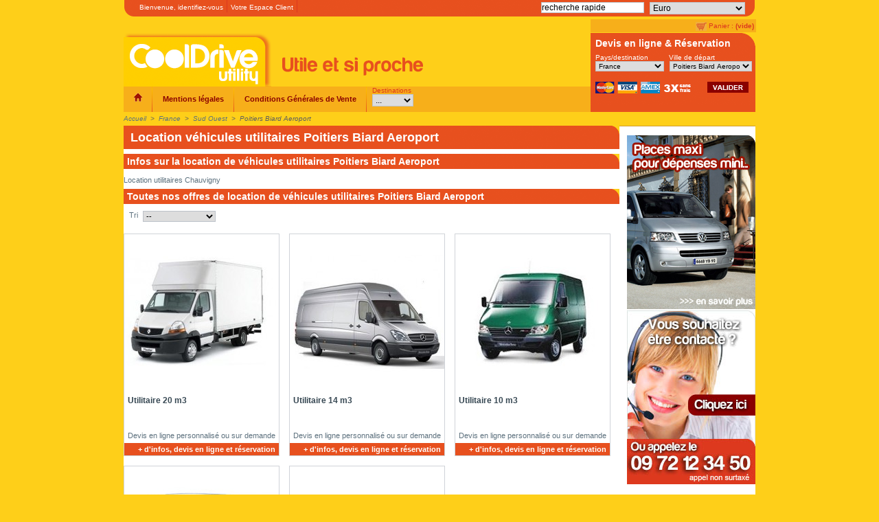

--- FILE ---
content_type: text/html; charset=utf-8
request_url: http://location-utilitaire.cooldrive.fr/7292-poitiers-biard-aeroport
body_size: 6843
content:

<!DOCTYPE html PUBLIC "-//W3C//DTD XHTML 1.1//EN" "http://www.w3.org/TR/xhtml11/DTD/xhtml11.dtd">
<html xmlns="http://www.w3.org/1999/xhtml" xml:lang="fr">
	<head>
			<title>location Cooldrive Utility,location fourgon,location vehicules utilitaires a Poitiers Biard Aeroport Cooldrive Utility</title>
						<meta name="description" content="location Cooldrive Utility,location fourgon,location vehicules utilitaires a Poitiers Biard Aeroport Cooldrive Utility" />
								<meta name="keywords" content="location Cooldrive Utility,location fourgon,location vehicules utilitaires a Poitiers Biard Aeroport Cooldrive Utility" />
					<meta http-equiv="Content-Type" content="application/xhtml+xml; charset=utf-8" />
		<meta name="generator" content="PrestaShop" />
					<meta name="robots" content="index,follow" />
									<link rel="icon" type="image/vnd.microsoft.icon" href="http://www.cooldrive.fr/img-cat/favicon-utilitaire.ico" />
		<link rel="shortcut icon" type="image/x-icon" href="http://www.cooldrive.fr/img-cat/favicon-utilitaire.ico" />
							<link href="/css/jquery.cluetip.css" rel="stylesheet" type="text/css" media="all" />
		<link href="/themes/utilitaire/css/scenes.css" rel="stylesheet" type="text/css" media="all" />
		<link href="/themes/utilitaire/css/global.css" rel="stylesheet" type="text/css" media="all" />
			<script type="text/javascript" src="http://location-utilitaire.cooldrive.fr/js/tools.js"></script>
		<script type="text/javascript">
			var baseDir = 'http://location-utilitaire.cooldrive.fr/';
			var rootDir = 'http://location-utilitaire.cooldrive.fr/';
			var static_token = '90fc0d164fef09723cba36664fe12a15';
			var token = 'ce4e563184a5a0abaa537ed9d066c383';
			var priceDisplayPrecision = 0;
			var roundMode = 2;
			var productReference = null;
		</script>
		<script type="text/javascript" src="http://location-utilitaire.cooldrive.fr/js/jquery/jquery-1.2.6.pack.js"></script>
		<script type="text/javascript" src="http://location-utilitaire.cooldrive.fr/js/jquery/jquery.easing.1.3.js"></script>
		<script type="text/javascript" src="http://location-utilitaire.cooldrive.fr/js/jquery/jquery.hotkeys-0.7.8-packed.js"></script>
		<link rel="alternate" type="application/rss+xml" title="location Cooldrive Utility,location fourgon,location vehicules utilitaires a Poitiers Biard Aeroport Cooldrive Utility" href="http://location-utilitaire.cooldrive.fr/modules/feeder/rss.php?id_category=7292&amp;orderby=price&amp;orderway=ASC" /><!-- Module Blockcategoriesfeatures
	Realise par PrestaTer - Pierre LEFEBVRE
	version 1.5.0
-->

<link rel="stylesheet" type="text/css" href="/modules/blockcategoriesfeatures/css/categoriesFeatures.css" />
<script type="text/javascript" src="/modules/blockcategoriesfeatures/js/jquery.rotator.js"></script>

<!-- /Module Blockcategoriesfeatures --><!-- Block search module HEADER -->
<link rel="stylesheet" type="text/css" href="http://location-utilitaire.cooldrive.fr/css/jquery.autocomplete.css" />
<script type="text/javascript" src="http://location-utilitaire.cooldrive.fr/js/jquery/jquery.autocomplete.js"></script>
<!-- Block search module HEADER -->
<link rel="canonical" href="http://location-utilitaire.cooldrive.fr/7292-poitiers-biard-aeroport" />
		
		
	</head>
	
	<body id="category">
			
		<div id="page">
					<!-- Header -->
			<div id="header">
				<div class="top">
				<!-- Block user information module HEADER -->
<div id="header_user">
	<div class="panier">
		<div class="inner">
			<div class="body">
			<img src="http://location-utilitaire.cooldrive.fr/themes/utilitaire/img/panier.gif" align="absmiddle" />
			<a href="https://location-utilitaire.cooldrive.fr/order.php" title="Votre panier d&#039;achat">Panier :</a>
			<span class="ajax_cart_quantity hidden">0</span>
			<span class="ajax_cart_product_txt hidden">produit</span>
			<span class="ajax_cart_product_txt_s hidden">produits</span>
						<span class="ajax_cart_no_product">(vide)</span>
			</div>
		</div>
	</div>
		

		<ul>
		<li>Bienvenue,
					<a href="https://location-utilitaire.cooldrive.fr/my-account.php">identifiez-vous</a></li>
				</li>
			<li><a href="https://location-utilitaire.cooldrive.fr/my-account.php" title="Votre Espace Client">Votre Espace Client</a></li>
		</ul>

	
</div>
<!-- /Block user information module HEADER --><!-- Block currencies module -->
<div id="currencies_block_top">
	<form id="setCurrency" action="/7292-poitiers-biard-aeroport" method="post">
		<select onchange="setCurrency(this.options[this.selectedIndex].value);">
							<option value="5" >
					Dollar Australien
				</option>
							<option value="4" >
					Dollar Canadien
				</option>
							<option value="6" >
					Dollar Néo-Zélandais
				</option>
							<option value="2" >
					Dollar US
				</option>
							<option value="1" selected>
					Euro
				</option>
							<option value="8" >
					Franc Suisse
				</option>
							<option value="3" >
					Livre Britannique
				</option>
							<option value="7" >
					Rand Afrique du Sud
				</option>
					</select>

				<input type="hidden" name="id_currency" id="id_currency" value=""/>
				<input type="hidden" name="SubmitCurrency" value="" />
	</form>
</div>
<!-- /Block currencies module --><!-- Block search module TOP -->
<div id="search_block_top">
	<form method="get" action="http://location-utilitaire.cooldrive.fr/search.php" id="searchbox">
	<p>
		<label for="search_query"><!-- image on background --></label>
		<input type="hidden" name="orderby" value="position" />
		<input type="hidden" name="orderway" value="desc" />
		<input type="text" id="search_query" name="search_query" value="recherche rapide" />
			</p>
	</form>
</div>
	<script type="text/javascript">
		
		
		function formatSearch(row) {
			return row[2] + ' > ' + row[1];
		}

		function redirectSearch(event, data, formatted) {
			$('#search_query').val(data[1]);
			document.location.href = data[3];
		}
		
		$('document').ready( function() {
		
			$("#search_query").focus(function()
			{
				if( $(this).attr('saveLabel') == null )
				{
					$(this).attr('saveLabel', $(this).val());
				}
				if( $(this).val() == $(this).attr('saveLabel') )
				{
					$(this).val('');
				}
			});
			
			$("#search_query").blur(function()
			{
				if( $(this).val() == '' )
				{
					$(this).val($(this).attr('saveLabel'));
				}
			});
		
			$("#search_query").autocomplete(
				'http://location-utilitaire.cooldrive.fr/search.php', {
				minChars: 3,
				max:10,
				selectFirst:false,
				width:500,
				scroll: false,
				formatItem:formatSearch,
				extraParams:{ajaxSearch:1,id_lang:2}
			}).result(redirectSearch)
		});
		
	</script>
<!-- /Block search module TOP -->
				</div>
				<div class="ligne2">
										<div class="left">
					
					
					
					
					
					</div>
					<div class="right"></div>
				</div>
				<div id="resa"><script type="text/javascript">
var currentCateg = null;
	currentCateg = "7292";
</script>


<script type="text/javascript" src="http://location-utilitaire.cooldrive.fr/themes/utilitaire/js/categories.js"></script>


	<div id="categories_block_resa" class="block">
		<h2 class="resa">Devis en ligne &amp; R&eacute;servation</h2>
		<div class="categories">
			<div class="left">
			Pays/destination<br />
			
			<select id="paysresa" onchange="updateVilles(this);">
										<option value="1100" >France</option>
							</select>
			</div>
			<div class="right">
			Ville de d&eacute;part<br />
			<select id="villesresa">
			<option value="">...</option>
			</select>
			</div>
			<div class="clear"></div>
		</div>
		
		<div class="left">
							<img src="http://location-utilitaire.cooldrive.fr/themes/utilitaire/img/cartes.gif" />
					</div>
		<div class="right"><a class="submit" href="" onclick="goCategory(); return false;"><img border="0" src="http://location-utilitaire.cooldrive.fr/themes/utilitaire/img/valider.gif" /></a></div>
		<div class="clear"></div>
	</div>







</div>
				<div id="logo">
											<div class="left"><a href="http://location-utilitaire.cooldrive.fr/" title="Cooldrive"><img src="http://location-utilitaire.cooldrive.fr/img/logo-utilitaire.png" alt="Cooldrive Utility - Location de v&eacute;hicules utilitaires" /></a></div>
						<div class="right"><a href=""><img src="http://location-utilitaire.cooldrive.fr/themes/utilitaire/img/baseline.png" /></a></div>
										<div style="clear: both;"></div>
					<div id="nav">
						<!-- Block informations module -->
<div id="informations_block_left" class="block">
	<!--<h4>Informations</h4>-->
	<ul class="mainnav">
		<li class="home"><a href="http://location-utilitaire.cooldrive.fr/"><img src="http://location-utilitaire.cooldrive.fr/themes/utilitaire/img/home.png" /></a></li>
					<li><a href="http://location-utilitaire.cooldrive.fr/content/2-mentions-legales" title="Mentions légales">Mentions légales</a></li>
					<li><a href="http://location-utilitaire.cooldrive.fr/content/3-conditions-generales-de-ventes" title="Conditions Générales de Vente">Conditions Générales de Vente</a></li>
			</ul>
</div>
<!-- /Block informations module --><script type="text/javascript">
var currentCateg = null;
	currentCateg = "7292";
</script>


<script type="text/javascript" src="http://location-utilitaire.cooldrive.fr/themes/utilitaire/js/categories.js"></script>


	<div id="categories_block_left" class="block">
	<div class="titre">Destinations</div>
	<div class="categories">
		<select  onchange="if( this.selectedIndex > 0) self.location = this.options[this.selectedIndex].value;">
		<option>...</option>
								<option value="http://location-utilitaire.cooldrive.fr/1100-france" >France</option>
					</select>
	</div>
	</div>







					</div>
				</div>
				
				
			</div>
			
			
			
			<div id="columns">
				
				<!-- Left -->
				<div id="left_column" class="column">
					
				</div>

				<!-- Center -->
				<div id="center_column">
	<!-- Breadcrumb -->
<div class="breadcrumb">
	<a href="http://location-utilitaire.cooldrive.fr/" title="retour &agrave; Accueil">Accueil</a><span class="navigation-pipe">&gt;</span><span class="navigation_end"><a href="http://location-utilitaire.cooldrive.fr/1100-france">France</a><span class="navigation-pipe">></span><a href="http://location-utilitaire.cooldrive.fr/7004-sud-ouest">Sud Ouest</a><span class="navigation-pipe">></span>Poitiers Biard Aeroport</span></div>
<!-- /Breadcrumb --> 

	
		<h1 class="category_title">Location v&eacute;hicules utilitaires&nbsp;Poitiers Biard Aeroport
		</h1>
		
			<!-- Category image -->
					
			<h2 class="desc_titre">Infos sur la location de v&eacute;hicules utilitaires Poitiers Biard Aeroport</h2>
		
		<div class="cat_desc">Location utilitaires Chauvigny</div>
			
			<h2 class="desc_titre">Toutes nos offres de location de v&eacute;hicules utilitaires Poitiers Biard Aeroport</h2>
										<!-- Pagination -->
	<div id="pagination" class="pagination">
			</div>
	<!-- /Pagination -->
			<!-- Sort products -->
	<form id="productsSortForm" action="http://location-utilitaire.cooldrive.fr/7292-poitiers-biard-aeroport">
	<p class="select">
		<label for="selectPrductSort">Tri</label>
		<select id="selectPrductSort" onchange="document.location.href = $(this).val();">
			<option value="http://location-utilitaire.cooldrive.fr/7292-poitiers-biard-aeroport?orderby=position&amp;orderway=asc" >--</option>
			<option value="http://location-utilitaire.cooldrive.fr/7292-poitiers-biard-aeroport?orderby=price&amp;orderway=asc" >le moins cher</option>
			<option value="http://location-utilitaire.cooldrive.fr/7292-poitiers-biard-aeroport?orderby=price&amp;orderway=desc" >le plus cher</option>
			<option value="http://location-utilitaire.cooldrive.fr/7292-poitiers-biard-aeroport?orderby=name&amp;orderway=asc" >de A &agrave; Z</option>
			<option value="http://location-utilitaire.cooldrive.fr/7292-poitiers-biard-aeroport?orderby=name&amp;orderway=desc" >de Z &agrave; A</option>
			<option value="http://location-utilitaire.cooldrive.fr/7292-poitiers-biard-aeroport?orderby=quantity&amp;orderway=desc" >produits en stock</option>
		</select>
		
	</p>
</form>
<!-- /Sort products -->
				<!-- Products list -->
	<ul id="product_list" class="clear">
			<li class="ajax_block_product first_item item clearfix">
			
				<div style="height: 270px;">
					<a rel="nofollow" href="http://location-utilitaire.cooldrive.fr/2099-location-utilitaire-20-m3.html" class="product_img_link" title="Utilitaire 20 m3"><img src="/2099-11275-liste/location-utilitaire-20-m3.jpg" alt="Utilitaire 20 m3" width="" height="" /></a>
	
					<div style="padding: 5px;">
						<h3><a rel="nofollow" href="http://location-utilitaire.cooldrive.fr/2099-location-utilitaire-20-m3.html" title="Utilitaire 20 m3">Utilitaire 20 m3</a></h3>
					</div>
				</div>
				
				<div style="padding: 5px;">
					
		<br />
		<span id="pretaxe_price"><span id="pretaxe_price_display"></span>Devis en ligne personnalis&eacute; ou sur demande</span>
	
	
				</div>
				
																											 
								<a class="more" href="http://location-utilitaire.cooldrive.fr/2099-location-utilitaire-20-m3.html" title="+ d&#039;infos, devis en ligne et r&eacute;servation">+ d&#039;infos, devis en ligne et r&eacute;servation</a>
			
		</li>
			<li class="ajax_block_product  alternate_item clearfix">
			
				<div style="height: 270px;">
					<a rel="nofollow" href="http://location-utilitaire.cooldrive.fr/2098-location-utilitaire-14-m3.html" class="product_img_link" title="Utilitaire 14 m3"><img src="/2098-11274-liste/location-utilitaire-14-m3.jpg" alt="Utilitaire 14 m3" width="" height="" /></a>
	
					<div style="padding: 5px;">
						<h3><a rel="nofollow" href="http://location-utilitaire.cooldrive.fr/2098-location-utilitaire-14-m3.html" title="Utilitaire 14 m3">Utilitaire 14 m3</a></h3>
					</div>
				</div>
				
				<div style="padding: 5px;">
					
		<br />
		<span id="pretaxe_price"><span id="pretaxe_price_display"></span>Devis en ligne personnalis&eacute; ou sur demande</span>
	
	
				</div>
				
																											 
								<a class="more" href="http://location-utilitaire.cooldrive.fr/2098-location-utilitaire-14-m3.html" title="+ d&#039;infos, devis en ligne et r&eacute;servation">+ d&#039;infos, devis en ligne et r&eacute;servation</a>
			
		</li>
			<li class="ajax_block_product  item clearfix">
			
				<div style="height: 270px;">
					<a rel="nofollow" href="http://location-utilitaire.cooldrive.fr/2097-location-utilitaire-10-m3.html" class="product_img_link" title="Utilitaire 10 m3"><img src="/2097-11273-liste/location-utilitaire-10-m3.jpg" alt="Utilitaire 10-12 m3" width="" height="" /></a>
	
					<div style="padding: 5px;">
						<h3><a rel="nofollow" href="http://location-utilitaire.cooldrive.fr/2097-location-utilitaire-10-m3.html" title="Utilitaire 10 m3">Utilitaire 10 m3</a></h3>
					</div>
				</div>
				
				<div style="padding: 5px;">
					
		<br />
		<span id="pretaxe_price"><span id="pretaxe_price_display"></span>Devis en ligne personnalis&eacute; ou sur demande</span>
	
	
				</div>
				
																											 
								<a class="more" href="http://location-utilitaire.cooldrive.fr/2097-location-utilitaire-10-m3.html" title="+ d&#039;infos, devis en ligne et r&eacute;servation">+ d&#039;infos, devis en ligne et r&eacute;servation</a>
			
		</li>
			<li class="ajax_block_product  alternate_item clearfix">
			
				<div style="height: 270px;">
					<a rel="nofollow" href="http://location-utilitaire.cooldrive.fr/2096-location-utilitaire-5-m3.html" class="product_img_link" title="Utilitaire 5 m3"><img src="/2096-11272-liste/location-utilitaire-5-m3.jpg" alt="Utilitaire 5 m3" width="" height="" /></a>
	
					<div style="padding: 5px;">
						<h3><a rel="nofollow" href="http://location-utilitaire.cooldrive.fr/2096-location-utilitaire-5-m3.html" title="Utilitaire 5 m3">Utilitaire 5 m3</a></h3>
					</div>
				</div>
				
				<div style="padding: 5px;">
					
		<br />
		<span id="pretaxe_price"><span id="pretaxe_price_display"></span>Devis en ligne personnalis&eacute; ou sur demande</span>
	
	
				</div>
				
																											 
								<a class="more" href="http://location-utilitaire.cooldrive.fr/2096-location-utilitaire-5-m3.html" title="+ d&#039;infos, devis en ligne et r&eacute;servation">+ d&#039;infos, devis en ligne et r&eacute;servation</a>
			
		</li>
			<li class="ajax_block_product last_item item clearfix">
			
				<div style="height: 270px;">
					<a rel="nofollow" href="http://location-utilitaire.cooldrive.fr/2095-location-utilitaire-3-m3.html" class="product_img_link" title="Utilitaire 3 m3 - 250 km / jour"><img src="/2095-11271-liste/location-utilitaire-3-m3.jpg" alt="Utilitaire 3 m3" width="" height="" /></a>
	
					<div style="padding: 5px;">
						<h3><a rel="nofollow" href="http://location-utilitaire.cooldrive.fr/2095-location-utilitaire-3-m3.html" title="Utilitaire 3 m3 - 250 km / jour">Utilitaire 3 m3 - 250 km / jour</a></h3>
					</div>
				</div>
				
				<div style="padding: 5px;">
					
		<br />
		<span id="pretaxe_price"><span id="pretaxe_price_display"></span>Devis en ligne personnalis&eacute; ou sur demande</span>
	
	
				</div>
				
																											 
								<a class="more" href="http://location-utilitaire.cooldrive.fr/2095-location-utilitaire-3-m3.html" title="+ d&#039;infos, devis en ligne et r&eacute;servation">+ d&#039;infos, devis en ligne et r&eacute;servation</a>
			
		</li>
		</ul>
	<div class="clear"></div>
	<!-- /Products list -->
										<!-- Pagination -->
	<div id="pagination" class="pagination">
			</div>
	<!-- /Pagination -->
			<br class="clear"/>
		
		<!-- Subcategories -->
		<div id="subcategoriesphares">
		
				<br class="clear"/>
	</div>
		
	
		<h2 class="desc_titre">Les autres destinations en v&eacute;hicules utilitaires</h2>
	<div id="subcategories">
					<div class="colonne">
									&gt; <a href="http://location-utilitaire.cooldrive.fr/7101-agen-aeroport">Agen Aeroport</a><br />
									&gt; <a href="http://location-utilitaire.cooldrive.fr/7102-agen-gare">Agen Gare</a><br />
									&gt; <a href="http://location-utilitaire.cooldrive.fr/7107-albi-gare">Albi Gare</a><br />
									&gt; <a href="http://location-utilitaire.cooldrive.fr/7117-arcachon-gare">Arcachon Gare</a><br />
									&gt; <a href="http://location-utilitaire.cooldrive.fr/7121-aurillac-aeroport">Aurillac Aeroport</a><br />
									&gt; <a href="http://location-utilitaire.cooldrive.fr/7122-aurillac-gare">Aurillac Gare</a><br />
									&gt; <a href="http://location-utilitaire.cooldrive.fr/7129-bayonne-gare">Bayonne Gare</a><br />
									&gt; <a href="http://location-utilitaire.cooldrive.fr/7142-bergerac-aeroport">Bergerac Aeroport</a><br />
									&gt; <a href="http://location-utilitaire.cooldrive.fr/7134-bergerac-gare">Bergerac Gare</a><br />
									&gt; <a href="http://location-utilitaire.cooldrive.fr/7139-biarritz-aeroport">Biarritz Aeroport</a><br />
									&gt; <a href="http://location-utilitaire.cooldrive.fr/7140-biarritz-gare">Biarritz Gare</a><br />
							</div>			
					<div class="colonne">
									&gt; <a href="http://location-utilitaire.cooldrive.fr/7099-bordeaux">Bordeaux</a><br />
									&gt; <a href="http://location-utilitaire.cooldrive.fr/7144-bordeaux-gare">Bordeaux Gare</a><br />
									&gt; <a href="http://location-utilitaire.cooldrive.fr/7143-bordeaux-merignac-aeroport">Bordeaux Merignac Aeroport</a><br />
									&gt; <a href="http://location-utilitaire.cooldrive.fr/7151-brive-aeroport">Brive Aeroport</a><br />
									&gt; <a href="http://location-utilitaire.cooldrive.fr/7152-brive-la-gaillarde-gare">Brive la Gaillarde Gare</a><br />
									&gt; <a href="http://location-utilitaire.cooldrive.fr/7155-cahors-gare">Cahors Gare</a><br />
									&gt; <a href="http://location-utilitaire.cooldrive.fr/7159-carcassonne-aeroport">Carcassonne Aeroport</a><br />
									&gt; <a href="http://location-utilitaire.cooldrive.fr/7160-carcassonne-gare">Carcassonne Gare</a><br />
									&gt; <a href="http://location-utilitaire.cooldrive.fr/7178-dax-gare">Dax Gare</a><br />
									&gt; <a href="http://location-utilitaire.cooldrive.fr/7193-figeac-gare">Figeac Gare</a><br />
									&gt; <a href="http://location-utilitaire.cooldrive.fr/7200-gourdon-gare">Gourdon Gare</a><br />
							</div>			
					<div class="colonne">
									&gt; <a href="http://location-utilitaire.cooldrive.fr/7204-hendaye-gare">Hendaye Gare</a><br />
									&gt; <a href="http://location-utilitaire.cooldrive.fr/7145-libourne-gare">Libourne Gare</a><br />
									&gt; <a href="http://location-utilitaire.cooldrive.fr/7228-lourdes-gare">Lourdes Gare</a><br />
									&gt; <a href="http://location-utilitaire.cooldrive.fr/7331-lourdes-tarbes-juillan-aeroport">Lourdes Tarbes Juillan Aeroport</a><br />
									&gt; <a href="http://location-utilitaire.cooldrive.fr/7242-mont-de-marsan-gare">Mont de Marsan Gare</a><br />
									&gt; <a href="http://location-utilitaire.cooldrive.fr/7243-montauban-gare">Montauban Gare</a><br />
									&gt; <a href="http://location-utilitaire.cooldrive.fr/7098-pau">Pau</a><br />
									&gt; <a href="http://location-utilitaire.cooldrive.fr/7286-pau-aeroport">Pau Aeroport</a><br />
									&gt; <a href="http://location-utilitaire.cooldrive.fr/7287-pau-gare">Pau Gare</a><br />
									&gt; <a href="http://location-utilitaire.cooldrive.fr/7097-perigueux">Perigueux</a><br />
									&gt; <a href="http://location-utilitaire.cooldrive.fr/7288-perigueux-aeroport">Perigueux Aeroport</a><br />
							</div>			
					<div class="colonne">
									&gt; <a href="http://location-utilitaire.cooldrive.fr/7289-perigueux-gare">Perigueux Gare</a><br />
									&gt; <a href="http://location-utilitaire.cooldrive.fr/7096-perpignan">Perpignan</a><br />
									&gt; <a href="http://location-utilitaire.cooldrive.fr/7290-perpignan-aeroport">Perpignan Aeroport</a><br />
									&gt; <a href="http://location-utilitaire.cooldrive.fr/7291-perpignan-gare">Perpignan Gare</a><br />
									&gt; <a href="http://location-utilitaire.cooldrive.fr/7095-poitiers">Poitiers</a><br />
									&gt; <a href="http://location-utilitaire.cooldrive.fr/7292-poitiers-biard-aeroport">Poitiers Biard Aeroport</a><br />
									&gt; <a href="http://location-utilitaire.cooldrive.fr/7293-poitiers-gare">Poitiers Gare</a><br />
									&gt; <a href="http://location-utilitaire.cooldrive.fr/7094-rodez">Rodez</a><br />
									&gt; <a href="http://location-utilitaire.cooldrive.fr/7304-rodez-gare">Rodez Gare</a><br />
									&gt; <a href="http://location-utilitaire.cooldrive.fr/7303-rodez-marcillac-aeroport">Rodez Marcillac Aeroport</a><br />
									&gt; <a href="http://location-utilitaire.cooldrive.fr/7307-royan-gare">Royan Gare</a><br />
							</div>			
					<div class="colonne">
									&gt; <a href="http://location-utilitaire.cooldrive.fr/7312-saint-gaudens-gare">Saint Gaudens Gare</a><br />
									&gt; <a href="http://location-utilitaire.cooldrive.fr/7314-saint-jean-de-luz-gare">Saint Jean de Luz Gare</a><br />
									&gt; <a href="http://location-utilitaire.cooldrive.fr/7321-saintes-gare">Saintes Gare</a><br />
									&gt; <a href="http://location-utilitaire.cooldrive.fr/7332-tarbes-gares">Tarbes Gares</a><br />
									&gt; <a href="http://location-utilitaire.cooldrive.fr/7093-toulouse">Toulouse</a><br />
									&gt; <a href="http://location-utilitaire.cooldrive.fr/7338-toulouse-gare-matabiau">Toulouse Gare Matabiau</a><br />
									&gt; <a href="http://location-utilitaire.cooldrive.fr/7337-toulouse-blagnac-aeroport">Toulouse-Blagnac Aeroport</a><br />
							</div>			
				<div style="clear: both;"></div>
	</div>
			
						</div>

<!-- Right -->
				<div id="right_column" class="column" >
					
											<a href="https://location-utilitaire.cooldrive.fr/contact-form.php" title=""><img src="http://location-utilitaire.cooldrive.fr/themes/utilitaire/img/ambiance-right.jpg" /></a>
						<br />
						<a href="https://location-utilitaire.cooldrive.fr/contact-form.php" title=""><img src="http://location-utilitaire.cooldrive.fr/themes/utilitaire/img/Contact-suite.jpg" /></a>
																
					
					
					
					
					
				</div>
				
				<div style="clear: both;"></div>
			</div>

<!-- Footer -->
			<!-- MODULE Block various links -->



	<div id="homelinks" style="padding-bottom: 15px;">
	
	<a href="http://location-utilitaire.cooldrive.fr/7079-lyon">
										Location de vehicules utilitaires			 Lyon</a> |
	
	<a href="http://location-utilitaire.cooldrive.fr/7069-rennes">
										Location de vehicules utilitaires			 Rennes</a> |
	
	<a href="http://location-utilitaire.cooldrive.fr/7089-marseille">
										Location de vehicules utilitaires			 Marseille</a> |
	
	<a href="http://location-utilitaire.cooldrive.fr/7093-toulouse">
										Location de vehicules utilitaires			 Toulouse</a> |
	
	<a href="http://location-utilitaire.cooldrive.fr/7047-lille">
										Location de vehicules utilitaires			 Lille</a> |
	
	<a href="http://location-utilitaire.cooldrive.fr/7087-nice">
										Location de vehicules utilitaires			 Nice</a> |
	
	<a href="http://location-utilitaire.cooldrive.fr/7099-bordeaux">
										Location de vehicules utilitaires			 Bordeaux</a> |
	
	<a href="http://location-utilitaire.cooldrive.fr/7037-paris-region-parisienne">
										Location de vehicules utilitaires			 Paris Region Parisienne</a> |
	
	<a href="http://location-utilitaire.cooldrive.fr/7071-nantes">
										Location de vehicules utilitaires			 Nantes</a> |
		</div>

		
	



<div id="footer">
				
		
		
					<ul class="block_various_links" id="block_various_links_footer">
			<li class="item"><a href="https://location-utilitaire.cooldrive.fr/contact-form.php" title="">Contactez-nous</a></li>							
												<li class="item"><a href="http://location-utilitaire.cooldrive.fr/content/2-mentions-legales" title="Mentions l&eacute;gales">Mentions l&eacute;gales</a></li>
											
												<li class="item"><a href="http://location-utilitaire.cooldrive.fr/content/3-conditions-generales-de-ventes" title="Conditions G&eacute;n&eacute;rales de Vente">Conditions G&eacute;n&eacute;rales de Vente</a></li>
											
												<li class="item"><a href="http://location-utilitaire.cooldrive.fr/content/4-qui-sommes-nous" title="Qui sommes-nous ?">Qui sommes-nous ?</a></li>
								
			</ul>
					<ul class="block_various_links" id="block_various_links_footer">
										
												<li class="item"><a href="http://location-utilitaire.cooldrive.fr/content/5-paiement-securise" title="Paiement s&eacute;curis&eacute;">Paiement s&eacute;curis&eacute;</a></li>
											
												<li class="item"><a href="http://location-utilitaire.cooldrive.fr/content/6-informations-utiles" title="Informations utiles">Informations utiles</a></li>
											
												<li class="item"><a href="http://location-utilitaire.cooldrive.fr/content/7-equipe-cooldrive" title="Notre &eacute;quipe">Notre &eacute;quipe</a></li>
								
			</ul>
					<ul class="block_various_links" id="block_various_links_footer">
										
												<li class="item"><a href="http://location-utilitaire.cooldrive.fr/content/12-wiki-cooldrive" title="Wiki Cooldrive">Wiki Cooldrive</a></li>
											
															
												
			</ul>
					
		<div style="float: right;">
		
		
				<div id="languages_block_top">
					<ul id="first-languages">
													<li class="selected_language">
																	<img src="http://location-utilitaire.cooldrive.fr/img/l/2.jpg" alt="fr" width="16" height="11" />
															</li>
											</ul>
				</div>
				<script type="text/javascript">
					$('ul#first-languages li:not(.selected_language)').css('opacity', 0.3);
					$('ul#first-languages li:not(.selected_language)').hover(function(){
						$(this).css('opacity', 1);
					}, function(){
						$(this).css('opacity', 0.3);
					});
				</script>
				
				<div class="clear" style="height: 5px;"></div>
				<img src="http://location-utilitaire.cooldrive.fr/themes/utilitaire/img/nous-contacter.png" />
				
						
		</div>
	
	<!-- /MODULE Block various links -->
	<div class="clear"></div>
	<div class="separ"></div>
	<div class="legende">
		<div class="left">
		
										CoolDrive Utility est une marque de				
		 <a href="http://www.cooldrive.fr" target="_blank"><img align="absmiddle" src="http://location-utilitaire.cooldrive.fr/themes/utilitaire/img/cooldrive.png" /></a>
		<br />
		©2011 - 2016 CoolDrive
		</div>
		
		<div class="right">
<meta class="netreviewsWidget" id="netreviewsWidgetNum7653" data-jsurl="//cl.avis-verifies.com/fr/cache/2/6/f/26f3732d-38ae-b214-592f-f3f8913df2e3/widget4/widget03-7653_script.js"/><script src="//cl.avis-verifies.com/fr/widget4/widget03.min.js"></script>
		</div>
		<div class="clear"></div>
	</div>

				<script type="text/javascript" src="/js/pluginDetect.js"></script>
				<script type="text/javascript">
					plugins = new Object;
					
					plugins.adobe_director = (PluginDetect.getVersion("Shockwave") != null) ? 1 : 0;
					plugins.adobe_flash = (PluginDetect.getVersion("Flash") != null) ? 1 : 0;
					plugins.apple_quicktime = (PluginDetect.getVersion("QuickTime") != null) ? 1 : 0;
					plugins.windows_media = (PluginDetect.getVersion("WindowsMediaPlayer") != null) ? 1 : 0;
					plugins.sun_java = (PluginDetect.getVersion("java") != null) ? 1 : 0;
					plugins.real_player = (PluginDetect.getVersion("RealPlayer") != null) ? 1 : 0;
					
					$(document).ready(
						function() {
							navinfo = new Object;
							navinfo = { screen_resolution_x: screen.width, screen_resolution_y: screen.height, screen_color:screen.colorDepth};
							for (var i in plugins)
								navinfo[i] = plugins[i];
							navinfo.type = "navinfo";
							navinfo.id_guest = "651005";
							navinfo.token = "e0c8a32e6edf59f515e85a6ac4596cc13121e35b";
							$.post("http://location-utilitaire.cooldrive.fr/statistics.php", navinfo);
						}
					);
				</script>	<meta http-equiv="content-type" content="application/xhtml+xml; charset=UTF-8" />
	<!-- the necessary css for UItoTop -->	
	<link rel="stylesheet" type="text/css" media="screen,projection" href="/modules/totop/css/ui.totop.css" />
	
	<!-- easing plugin ( optional ) -->
	<script src="/modules/totop/js/easing.js" type="text/javascript"></script>
	<!-- UItoTop plugin -->
	<script src="/modules/totop/js/jquery.ui.totop.js" type="text/javascript"></script>

<script src="/modules/totop/js/totop.js" type="text/javascript"></script>
					</div>
		
	<!--Start Kampyle Feedback Form Button

<div id='k_close_button' class='k_float kc_top_sl kc_right'></div><div><a href='http://www.kampyle.com/feedback_form/ff-feedback-form.php?site_code=4836351&amp;lang=fr&amp;form_id=64670'  target='kampyleWindow' id='kampylink' class='k_float k_top_sl k_right' onclick="javascript:k_button.open_ff('site_code=4836351&amp;lang=fr&amp;form_id=64670');return false;"><img src="http://cf.kampyle.com/buttons/fr/blue/fr-blue-band-up-right.gif" alt="Feedback Form" border="0"/></a></div>
<div id='k_slogan' class='k_float k_top k_right'>
				<a href='http://www.kampyle.com/solutions/customer-feedback-form' target='_blank'>Customer Feedback</a></div>
<script src="http://cf.kampyle.com/k_button.js" type="text/javascript"></script>
<script src="http://cf.kampyle.com/k_push.js" type="text/javascript"></script>
<!--End Kampyle Feedback Form Button-->
<script type="text/javascript">
/* <![CDATA[ */
var google_conversion_id = 984628855;
var google_custom_params = window.google_tag_params;
var google_remarketing_only = true;
/* ]]> */
</script>
<script type="text/javascript" src="//www.googleadservices.com/pagead/conversion.js">
</script>
<noscript>
<div style="display:inline;">
<img height="1" width="1" style="border-style:none;" alt="" src="//googleads.g.doubleclick.net/pagead/viewthroughconversion/984628855/?value=0&amp;guid=ON&amp;script=0"/>
</div>
</noscript>
<script type="text/javascript">

  var _gaq = _gaq || [];
  _gaq.push(['_setAccount', 'UA-21128340-6']);
  _gaq.push(['_trackPageview']);

  (function() {
    var ga = document.createElement('script'); ga.type = 'text/javascript'; ga.async = true;
    ga.src = ('https:' == document.location.protocol ? 'https://ssl' : 'http://www') + '.google-analytics.com/ga.js';
    var s = document.getElementsByTagName('script')[0]; s.parentNode.insertBefore(ga, s);
  })();

</script>

	</body>
</html>

--- FILE ---
content_type: text/html; charset=utf-8
request_url: http://location-utilitaire.cooldrive.fr/ajax/category.php?id=1100&current=7292
body_size: 4495
content:
<option value="http://location-utilitaire.cooldrive.fr/7062-abbeville" >Abbeville</option><option value="http://location-utilitaire.cooldrive.fr/7100-abbeville-gare" >Abbeville Gare</option><option value="http://location-utilitaire.cooldrive.fr/7109-ablaincourt-gare-tgv-haute-picardie" >Ablaincourt Gare TGV Haute Picardie</option><option value="http://location-utilitaire.cooldrive.fr/7101-agen-aeroport" >Agen Aeroport</option><option value="http://location-utilitaire.cooldrive.fr/7102-agen-gare" >Agen Gare</option><option value="http://location-utilitaire.cooldrive.fr/7091-aix-en-provence" >Aix en Provence</option><option value="http://location-utilitaire.cooldrive.fr/7103-aix-en-provence-gare-tgv" >Aix en Provence Gare TGV</option><option value="http://location-utilitaire.cooldrive.fr/7104-aix-les-bains-gare" >Aix les Bains Gare</option><option value="http://location-utilitaire.cooldrive.fr/7105-ajaccio-aeroport" >Ajaccio Aeroport</option><option value="http://location-utilitaire.cooldrive.fr/7085-albertville" >Albertville</option><option value="http://location-utilitaire.cooldrive.fr/7106-albertville-gare" >Albertville Gare</option><option value="http://location-utilitaire.cooldrive.fr/7107-albi-gare" >Albi Gare</option><option value="http://location-utilitaire.cooldrive.fr/7108-ales-gare" >Ales Gare</option><option value="http://location-utilitaire.cooldrive.fr/7061-amiens" >Amiens</option><option value="http://location-utilitaire.cooldrive.fr/7110-amiens-gare" >Amiens Gare</option><option value="http://location-utilitaire.cooldrive.fr/7074-angers" >Angers</option><option value="http://location-utilitaire.cooldrive.fr/7111-angers-gare" >Angers Gare</option><option value="http://location-utilitaire.cooldrive.fr/7112-angouleme-champniers-aeroport" >Angouleme Champniers Aeroport</option><option value="http://location-utilitaire.cooldrive.fr/7113-angouleme-gare" >Angouleme Gare</option><option value="http://location-utilitaire.cooldrive.fr/7084-annecy" >Annecy</option><option value="http://location-utilitaire.cooldrive.fr/7114-annecy-aeroport" >Annecy Aeroport</option><option value="http://location-utilitaire.cooldrive.fr/7115-annecy-gare" >Annecy Gare</option><option value="http://location-utilitaire.cooldrive.fr/7116-annemasse-gare" >Annemasse Gare</option><option value="http://location-utilitaire.cooldrive.fr/7262-antibes-gare" >Antibes Gare</option><option value="http://location-utilitaire.cooldrive.fr/7117-arcachon-gare" >Arcachon Gare</option><option value="http://location-utilitaire.cooldrive.fr/7118-arles-gare" >Arles Gare</option><option value="http://location-utilitaire.cooldrive.fr/7060-arras" >Arras</option><option value="http://location-utilitaire.cooldrive.fr/7119-arras-gare" >Arras Gare</option><option value="http://location-utilitaire.cooldrive.fr/7120-auray-gare" >Auray Gare</option><option value="http://location-utilitaire.cooldrive.fr/7121-aurillac-aeroport" >Aurillac Aeroport</option><option value="http://location-utilitaire.cooldrive.fr/7122-aurillac-gare" >Aurillac Gare</option><option value="http://location-utilitaire.cooldrive.fr/7015-auxerre" >Auxerre</option><option value="http://location-utilitaire.cooldrive.fr/7123-auxerre-gare" >Auxerre Gare</option><option value="http://location-utilitaire.cooldrive.fr/7092-avignon" >Avignon</option><option value="http://location-utilitaire.cooldrive.fr/7125-avignon-gare" >Avignon Gare</option><option value="http://location-utilitaire.cooldrive.fr/7126-avignon-gare-tgv" >Avignon Gare TGV</option><option value="http://location-utilitaire.cooldrive.fr/7124-avignon-montfavet-aeroport" >Avignon Montfavet Aeroport</option><option value="http://location-utilitaire.cooldrive.fr/7252-bale-mulhouse-saint-louis-aeroport" >Bale Mulhouse Saint Louis Aeroport</option><option value="http://location-utilitaire.cooldrive.fr/7127-bar-le-duc-gare" >Bar le Duc Gare</option><option value="http://location-utilitaire.cooldrive.fr/7128-bastia-poretta-aeroport" >Bastia - Poretta Aeroport</option><option value="http://location-utilitaire.cooldrive.fr/7129-bayonne-gare" >Bayonne Gare</option><option value="http://location-utilitaire.cooldrive.fr/7263-beaulieu-sur-mer-gare" >Beaulieu sur Mer Gare</option><option value="http://location-utilitaire.cooldrive.fr/7130-beaune-gare" >Beaune Gare</option><option value="http://location-utilitaire.cooldrive.fr/7059-beauvais" >Beauvais</option><option value="http://location-utilitaire.cooldrive.fr/7131-beauvais-aeroport" >Beauvais Aeroport</option><option value="http://location-utilitaire.cooldrive.fr/7132-belfort-gare" >Belfort Gare</option><option value="http://location-utilitaire.cooldrive.fr/7133-bellegarde-gare" >Bellegarde Gare</option><option value="http://location-utilitaire.cooldrive.fr/7058-berck" >Berck</option><option value="http://location-utilitaire.cooldrive.fr/7142-bergerac-aeroport" >Bergerac Aeroport</option><option value="http://location-utilitaire.cooldrive.fr/7134-bergerac-gare" >Bergerac Gare</option><option value="http://location-utilitaire.cooldrive.fr/7067-bernay" >Bernay</option><option value="http://location-utilitaire.cooldrive.fr/7029-besancon" >Besancon</option><option value="http://location-utilitaire.cooldrive.fr/7135-besancon-gare" >Besancon Gare</option><option value="http://location-utilitaire.cooldrive.fr/7057-bethune" >Bethune</option><option value="http://location-utilitaire.cooldrive.fr/7136-bethune-gare" >Bethune Gare</option><option value="http://location-utilitaire.cooldrive.fr/7043-beziers" >Beziers</option><option value="http://location-utilitaire.cooldrive.fr/7138-beziers-gare" >Beziers Gare</option><option value="http://location-utilitaire.cooldrive.fr/7137-beziers-vias-aeroport" >Beziers Vias Aeroport</option><option value="http://location-utilitaire.cooldrive.fr/7139-biarritz-aeroport" >Biarritz Aeroport</option><option value="http://location-utilitaire.cooldrive.fr/7140-biarritz-gare" >Biarritz Gare</option><option value="http://location-utilitaire.cooldrive.fr/7141-blois-gare" >Blois Gare</option><option value="http://location-utilitaire.cooldrive.fr/7099-bordeaux" >Bordeaux</option><option value="http://location-utilitaire.cooldrive.fr/7144-bordeaux-gare" >Bordeaux Gare</option><option value="http://location-utilitaire.cooldrive.fr/7143-bordeaux-merignac-aeroport" >Bordeaux Merignac Aeroport</option><option value="http://location-utilitaire.cooldrive.fr/7056-boulogne-sur-mer" >Boulogne sur Mer</option><option value="http://location-utilitaire.cooldrive.fr/7146-boulogne-sur-mer-gare" >Boulogne sur Mer Gare</option><option value="http://location-utilitaire.cooldrive.fr/7147-bourg-en-bresse-gare" >Bourg en Bresse Gare</option><option value="http://location-utilitaire.cooldrive.fr/7014-bourges" >Bourges</option><option value="http://location-utilitaire.cooldrive.fr/7148-bourges-gare" >Bourges Gare</option><option value="http://location-utilitaire.cooldrive.fr/7073-angers" >Brest</option><option value="http://location-utilitaire.cooldrive.fr/7149-brest-aeroport" >Brest Aeroport</option><option value="http://location-utilitaire.cooldrive.fr/7150-brest-gare" >Brest Gare</option><option value="http://location-utilitaire.cooldrive.fr/7196-briancon-gare" >Briancon Gare</option><option value="http://location-utilitaire.cooldrive.fr/7151-brive-aeroport" >Brive Aeroport</option><option value="http://location-utilitaire.cooldrive.fr/7152-brive-la-gaillarde-gare" >Brive la Gaillarde Gare</option><option value="http://location-utilitaire.cooldrive.fr/7066-caen" >Caen</option><option value="http://location-utilitaire.cooldrive.fr/7153-caen-aeroport" >Caen Aeroport</option><option value="http://location-utilitaire.cooldrive.fr/7154-caen-gare" >Caen Gare</option><option value="http://location-utilitaire.cooldrive.fr/7155-cahors-gare" >Cahors Gare</option><option value="http://location-utilitaire.cooldrive.fr/7055-calais" >Calais</option><option value="http://location-utilitaire.cooldrive.fr/7156-calais-frethun-gare-tgv" >Calais Frethun Gare TGV</option><option value="http://location-utilitaire.cooldrive.fr/7157-calais-gare" >Calais Gare</option><option value="http://location-utilitaire.cooldrive.fr/7158-calvi-aeroport" >Calvi Aeroport</option><option value="http://location-utilitaire.cooldrive.fr/7054-cambrai" >Cambrai</option><option value="http://location-utilitaire.cooldrive.fr/7090-cannes" >Cannes</option><option value="http://location-utilitaire.cooldrive.fr/7264-cannes-gare" >Cannes Gare</option><option value="http://location-utilitaire.cooldrive.fr/7159-carcassonne-aeroport" >Carcassonne Aeroport</option><option value="http://location-utilitaire.cooldrive.fr/7160-carcassonne-gare" >Carcassonne Gare</option><option value="http://location-utilitaire.cooldrive.fr/7161-chalon-sur-saone-gare" >Chalon sur Saone Gare</option><option value="http://location-utilitaire.cooldrive.fr/7162-chalons-en-champagne-gare" >Chalons en Champagne Gare</option><option value="http://location-utilitaire.cooldrive.fr/7083-chambery" >Chambery</option><option value="http://location-utilitaire.cooldrive.fr/7163-chambery-aeroport" >Chambery Aeroport</option><option value="http://location-utilitaire.cooldrive.fr/7164-chambery-gare" >Chambery Gare</option><option value="http://location-utilitaire.cooldrive.fr/7165-chamonix-gare" >Chamonix Gare</option><option value="http://location-utilitaire.cooldrive.fr/7166-charleville-mezieres-gare" >Charleville Mezieres Gare</option><option value="http://location-utilitaire.cooldrive.fr/7167-chartres-gare" >Chartres Gare</option><option value="http://location-utilitaire.cooldrive.fr/7028-chateau-thierry" >Chateau Thierry</option><option value="http://location-utilitaire.cooldrive.fr/7168-chateauroux-gare" >Chateauroux Gare</option><option value="http://location-utilitaire.cooldrive.fr/7169-chatellerault-gare" >Chatellerault Gare</option><option value="http://location-utilitaire.cooldrive.fr/7170-chaumont-gare" >Chaumont Gare</option><option value="http://location-utilitaire.cooldrive.fr/7171-cherbourg-aeroport" >Cherbourg Aeroport</option><option value="http://location-utilitaire.cooldrive.fr/7172-cherbourg-gare" >Cherbourg Gare</option><option value="http://location-utilitaire.cooldrive.fr/7235-chessy-gare-tgv" >Chessy Gare TGV</option><option value="http://location-utilitaire.cooldrive.fr/7173-cholet-gare" >Cholet Gare</option><option value="http://location-utilitaire.cooldrive.fr/7013-clermont-ferrand" >Clermont-Ferrand</option><option value="http://location-utilitaire.cooldrive.fr/7174-clermont-ferrand-aulnat-aeroport" >Clermont-Ferrand Aulnat Aeroport</option><option value="http://location-utilitaire.cooldrive.fr/7175-clermont-ferrand-gare" >Clermont-Ferrand Gare</option><option value="http://location-utilitaire.cooldrive.fr/7082-cluses" >Cluses</option><option value="http://location-utilitaire.cooldrive.fr/7176-cluses-gare" >Cluses Gare</option><option value="http://location-utilitaire.cooldrive.fr/7027-colmar" >Colmar</option><option value="http://location-utilitaire.cooldrive.fr/7177-colmar-gare" >Colmar Gare</option><option value="http://location-utilitaire.cooldrive.fr/7053-compiegne" >Compiegne</option><option value="http://location-utilitaire.cooldrive.fr/7052-creil" >Creil</option><option value="http://location-utilitaire.cooldrive.fr/7178-dax-gare" >Dax Gare</option><option value="http://location-utilitaire.cooldrive.fr/7179-deauville-gare" >Deauville Gare</option><option value="http://location-utilitaire.cooldrive.fr/7180-dieppe-gare" >Dieppe Gare</option><option value="http://location-utilitaire.cooldrive.fr/7026-dijon" >Dijon</option><option value="http://location-utilitaire.cooldrive.fr/7181-dijon-aeroport" >Dijon Aeroport</option><option value="http://location-utilitaire.cooldrive.fr/7182-dijon-gare" >Dijon Gare</option><option value="http://location-utilitaire.cooldrive.fr/7316-dinard-aeroport" >Dinard Aeroport</option><option value="http://location-utilitaire.cooldrive.fr/7183-dole-gare" >Dole Gare</option><option value="http://location-utilitaire.cooldrive.fr/7051-douai" >Douai</option><option value="http://location-utilitaire.cooldrive.fr/7184-douai-gare" >Douai Gare</option><option value="http://location-utilitaire.cooldrive.fr/7185-dreux-gare" >Dreux Gare</option><option value="http://location-utilitaire.cooldrive.fr/7050-dunkerque" >Dunkerque</option><option value="http://location-utilitaire.cooldrive.fr/7186-dunkerque-gare" >Dunkerque Gare</option><option value="http://location-utilitaire.cooldrive.fr/7187-epernay-gare" >Epernay Gare</option><option value="http://location-utilitaire.cooldrive.fr/7025-epinal" >Epinal</option><option value="http://location-utilitaire.cooldrive.fr/7188-epinal-aeroport" >Epinal Aeroport</option><option value="http://location-utilitaire.cooldrive.fr/7189-epinal-gare" >Epinal Gare</option><option value="http://location-utilitaire.cooldrive.fr/7190-evian-gare" >Evian Gare</option><option value="http://location-utilitaire.cooldrive.fr/7065-evreux" >Evreux</option><option value="http://location-utilitaire.cooldrive.fr/7191-evreux-gare" >Evreux Gare</option><option value="http://location-utilitaire.cooldrive.fr/7192-figari-aeroport" >Figari Aeroport</option><option value="http://location-utilitaire.cooldrive.fr/7193-figeac-gare" >Figeac Gare</option><option value="http://location-utilitaire.cooldrive.fr/7194-fontainebleau-gare" >Fontainebleau Gare</option><option value="http://location-utilitaire.cooldrive.fr/7195-frasne-gare" >Frasne Gare</option><option value="http://location-utilitaire.cooldrive.fr/7197-gap-gare" >Gap Gare</option><option value="http://location-utilitaire.cooldrive.fr/7198-geneve-cointrin-aeroport" >Geneve Cointrin Aeroport (Cote Francais)</option><option value="http://location-utilitaire.cooldrive.fr/7081-gex" >Gex</option><option value="http://location-utilitaire.cooldrive.fr/7199-gien-gare" >Gien Gare</option><option value="http://location-utilitaire.cooldrive.fr/7200-gourdon-gare" >Gourdon Gare</option><option value="http://location-utilitaire.cooldrive.fr/7201-granville-gare" >Granville Gare</option><option value="http://location-utilitaire.cooldrive.fr/7080-grenoble" >Grenoble</option><option value="http://location-utilitaire.cooldrive.fr/7202-grenoble-gare" >Grenoble Gare</option><option value="http://location-utilitaire.cooldrive.fr/7203-guingamp-gare" >Guingamp Gare</option><option value="http://location-utilitaire.cooldrive.fr/7049-haguenau" >Haguenau</option><option value="http://location-utilitaire.cooldrive.fr/7204-hendaye-gare" >Hendaye Gare</option><option value="http://location-utilitaire.cooldrive.fr/7265-juan-les-pins-gare" >Juan Les Pins Gare</option><option value="http://location-utilitaire.cooldrive.fr/7205-la-baule-gare" >La Baule Gare</option><option value="http://location-utilitaire.cooldrive.fr/7206-la-roche-sur-yon-gare" >La Roche sur Yon Gare</option><option value="http://location-utilitaire.cooldrive.fr/7207-la-rochelle-aeroport" >La Rochelle Aeroport</option><option value="http://location-utilitaire.cooldrive.fr/7208-la-rochelle-gare" >La Rochelle Gare</option><option value="http://location-utilitaire.cooldrive.fr/7209-lamballe-gare" >Lamballe Gare</option><option value="http://location-utilitaire.cooldrive.fr/7210-lannion-aeroport" >Lannion Aeroport</option><option value="http://location-utilitaire.cooldrive.fr/7211-lannion-gare" >Lannion Gare</option><option value="http://location-utilitaire.cooldrive.fr/7212-laval-gare" >Laval Gare</option><option value="http://location-utilitaire.cooldrive.fr/7064-le-havre" >Le Havre</option><option value="http://location-utilitaire.cooldrive.fr/7213-le-havre-aeroport" >Le Havre Aeroport</option><option value="http://location-utilitaire.cooldrive.fr/7214-le-havre-gare" >Le Havre Gare</option><option value="http://location-utilitaire.cooldrive.fr/7072-le-mans" >Le Mans</option><option value="http://location-utilitaire.cooldrive.fr/7215-le-mans-gare" >Le Mans Gare</option><option value="http://location-utilitaire.cooldrive.fr/7216-le-puy-aeroport" >Le Puy Aeroport</option><option value="http://location-utilitaire.cooldrive.fr/7217-le-puy-gare" >Le Puy Gare</option><option value="http://location-utilitaire.cooldrive.fr/7048-lens" >Lens</option><option value="http://location-utilitaire.cooldrive.fr/7218-lens-gare" >Lens Gare</option><option value="http://location-utilitaire.cooldrive.fr/7219-les-sables-d-olonne-gare" >Les Sables d'Olonne Gare</option><option value="http://location-utilitaire.cooldrive.fr/7145-libourne-gare" >Libourne Gare</option><option value="http://location-utilitaire.cooldrive.fr/7047-lille" >Lille</option><option value="http://location-utilitaire.cooldrive.fr/7220-lille-aeroport" >Lille Aeroport</option><option value="http://location-utilitaire.cooldrive.fr/7221-lille-europe-gare-tgv" >Lille Europe Gare TGV</option><option value="http://location-utilitaire.cooldrive.fr/7222-lille-flandres-gare-tgv" >Lille Flandres Gare TGV</option><option value="http://location-utilitaire.cooldrive.fr/7012-limoges" >Limoges</option><option value="http://location-utilitaire.cooldrive.fr/7223-limoges-aeroport" >Limoges Aeroport</option><option value="http://location-utilitaire.cooldrive.fr/7224-limoges-gare" >Limoges Gare</option><option value="http://location-utilitaire.cooldrive.fr/7225-lisieux-gare" >Lisieux Gare</option><option value="http://location-utilitaire.cooldrive.fr/7036-paris" >Livraison Paris-Region Parisienne</option><option value="http://location-utilitaire.cooldrive.fr/7226-lorient-aeroport" >Lorient Aeroport</option><option value="http://location-utilitaire.cooldrive.fr/7227-lorient-gare" >Lorient Gare</option><option value="http://location-utilitaire.cooldrive.fr/7228-lourdes-gare" >Lourdes Gare</option><option value="http://location-utilitaire.cooldrive.fr/7331-lourdes-tarbes-juillan-aeroport" >Lourdes Tarbes Juillan Aeroport</option><option value="http://location-utilitaire.cooldrive.fr/7079-lyon" >Lyon</option><option value="http://location-utilitaire.cooldrive.fr/7230-lyon-gare-tgv-aeroport-saint-exupery" >Lyon Gare TGV Aeroport Saint Exupery</option><option value="http://location-utilitaire.cooldrive.fr/7231-lyon-part-dieu-gare-tgv" >Lyon Part Dieu Gare TGV</option><option value="http://location-utilitaire.cooldrive.fr/7232-lyon-perrache-gare-tgv" >Lyon Perrache Gare TGV</option><option value="http://location-utilitaire.cooldrive.fr/7229-lyon-satolas-aeroport-saint-exupery" >Lyon Satolas Aeroport Saint Exupery</option><option value="http://location-utilitaire.cooldrive.fr/7078-macon" >Macon</option><option value="http://location-utilitaire.cooldrive.fr/7233-macon-gare" >Macon Gare</option><option value="http://location-utilitaire.cooldrive.fr/7234-macon-gare-tgv" >Macon Gare TGV</option><option value="http://location-utilitaire.cooldrive.fr/7089-marseille" >Marseille</option><option value="http://location-utilitaire.cooldrive.fr/7237-marseille-gare-saint-charles-tgv" >Marseille Gare Saint Charles TGV</option><option value="http://location-utilitaire.cooldrive.fr/7236-marseille-marignane-aeroport" >Marseille Marignane Aeroport</option><option value="http://location-utilitaire.cooldrive.fr/7238-massy-palaiseau-gare-tgv" >Massy Palaiseau Gare TGV</option><option value="http://location-utilitaire.cooldrive.fr/7046-maubeuge" >Maubeuge</option><option value="http://location-utilitaire.cooldrive.fr/7088-menton" >Menton</option><option value="http://location-utilitaire.cooldrive.fr/7266-menton-gare" >Menton Gare</option><option value="http://location-utilitaire.cooldrive.fr/7024-metz" >Metz</option><option value="http://location-utilitaire.cooldrive.fr/7240-metz-gare" >Metz Gare</option><option value="http://location-utilitaire.cooldrive.fr/7239-metz-nancy-lorraine-aeroport" >Metz Nancy Lorraine Aeroport</option><option value="http://location-utilitaire.cooldrive.fr/7241-modane-gare" >Modane Gare</option><option value="http://location-utilitaire.cooldrive.fr/7267-monaco-gare" >Monaco Gare</option><option value="http://location-utilitaire.cooldrive.fr/7242-mont-de-marsan-gare" >Mont de Marsan Gare</option><option value="http://location-utilitaire.cooldrive.fr/7016-montargis" >Montargis</option><option value="http://location-utilitaire.cooldrive.fr/7243-montauban-gare" >Montauban Gare</option><option value="http://location-utilitaire.cooldrive.fr/7244-montchanin-le-creusot-gare-tgv" >Montchanin le Creusot Gare TGV</option><option value="http://location-utilitaire.cooldrive.fr/7077-montelimar" >Montelimar</option><option value="http://location-utilitaire.cooldrive.fr/7245-montelimar-gare" >Montelimar Gare</option><option value="http://location-utilitaire.cooldrive.fr/7246-montlucon-gare" >Montlucon Gare</option><option value="http://location-utilitaire.cooldrive.fr/7042-montpellier" >Montpellier</option><option value="http://location-utilitaire.cooldrive.fr/7248-montpellier-gare-tgv" >Montpellier Gare TGV</option><option value="http://location-utilitaire.cooldrive.fr/7247-montpellier-mediterrannee-aeroport" >Montpellier Mediterrannee Aeroport</option><option value="http://location-utilitaire.cooldrive.fr/7249-morlaix-gare" >Morlaix Gare</option><option value="http://location-utilitaire.cooldrive.fr/7250-moulins-gare" >Moulins Gare</option><option value="http://location-utilitaire.cooldrive.fr/7251-moutiers-gare" >Moutiers Gare</option><option value="http://location-utilitaire.cooldrive.fr/7023-mulhouse" >Mulhouse</option><option value="http://location-utilitaire.cooldrive.fr/7253-mulhouse-gare" >Mulhouse Gare</option><option value="http://location-utilitaire.cooldrive.fr/7022-nancy" >Nancy</option><option value="http://location-utilitaire.cooldrive.fr/7254-nancy-gare" >Nancy Gare</option><option value="http://location-utilitaire.cooldrive.fr/7071-nantes" >Nantes</option><option value="http://location-utilitaire.cooldrive.fr/7255-nantes-bouguenais-aeroport" >Nantes Bouguenais Aeroport</option><option value="http://location-utilitaire.cooldrive.fr/7257-nantes-gare" >Nantes Gare</option><option value="http://location-utilitaire.cooldrive.fr/7041-narbonne" >Narbonne</option><option value="http://location-utilitaire.cooldrive.fr/7259-narbonne-gare" >Narbonne Gare</option><option value="http://location-utilitaire.cooldrive.fr/7260-nevers-gare" >Nevers Gare</option><option value="http://location-utilitaire.cooldrive.fr/7087-nice" >Nice</option><option value="http://location-utilitaire.cooldrive.fr/7261-nice-aeroport-cote-d-azur" >Nice Aeroport Cote d'Azur</option><option value="http://location-utilitaire.cooldrive.fr/7268-nice-gare" >Nice Gare</option><option value="http://location-utilitaire.cooldrive.fr/7040-nimes" >Nimes</option><option value="http://location-utilitaire.cooldrive.fr/7269-nimes-aeroport" >Nimes Aeroport</option><option value="http://location-utilitaire.cooldrive.fr/7270-nimes-gare" >Nimes Gare</option><option value="http://location-utilitaire.cooldrive.fr/7271-niort-gare" >Niort Gare</option><option value="http://location-utilitaire.cooldrive.fr/7272-orange-gare" >Orange Gare</option><option value="http://location-utilitaire.cooldrive.fr/7011-orleans" >Orleans</option><option value="http://location-utilitaire.cooldrive.fr/7273-orleans-gare" >Orleans Gare</option><option value="http://location-utilitaire.cooldrive.fr/7035-paris-banlieue-est" >Paris Banlieue Est</option><option value="http://location-utilitaire.cooldrive.fr/7034-paris-banlieue-nord" >Paris Banlieue Nord</option><option value="http://location-utilitaire.cooldrive.fr/7033-paris-banlieue-nord-ouest" >Paris Banlieue Nord Ouest</option><option value="http://location-utilitaire.cooldrive.fr/7032-paris-banlieue-ouest" >Paris Banlieue Ouest</option><option value="http://location-utilitaire.cooldrive.fr/7031-paris-banlieue-sud" >Paris Banlieue Sud</option><option value="http://location-utilitaire.cooldrive.fr/7285-paris-centre" >Paris Centre</option><option value="http://location-utilitaire.cooldrive.fr/7276-paris-gare-d-austerlitz" >Paris Gare d'Austerlitz</option><option value="http://location-utilitaire.cooldrive.fr/7277-paris-gare-de-l-est" >Paris Gare de l'Est</option><option value="http://location-utilitaire.cooldrive.fr/7278-paris-gare-de-lyon" >Paris Gare de Lyon</option><option value="http://location-utilitaire.cooldrive.fr/7280-paris-gare-du-nord" >Paris Gare du Nord</option><option value="http://location-utilitaire.cooldrive.fr/7281-paris-gare-montparnasse" >Paris Gare Montparnasse</option><option value="http://location-utilitaire.cooldrive.fr/7282-paris-gare-porte-maillot" >Paris Gare Porte Maillot</option><option value="http://location-utilitaire.cooldrive.fr/7283-paris-gare-saint-lazare" >Paris Gare Saint Lazare</option><option value="http://location-utilitaire.cooldrive.fr/7038-paris-orly-aeroport" >Paris Orly Aeroport</option><option value="http://location-utilitaire.cooldrive.fr/7037-paris-region-parisienne" >Paris Region Parisienne</option><option value="http://location-utilitaire.cooldrive.fr/7275-paris-roissy-cdg-aeroport" >Paris Roissy CDG Aeroport</option><option value="http://location-utilitaire.cooldrive.fr/7284-paris-roissy-cdg-gare-tgv" >Paris Roissy CDG Gare TGV</option><option value="http://location-utilitaire.cooldrive.fr/7039-paris-roissy-aeroport" >Paris Roissy Charles de Gaulle aeroport</option><option value="http://location-utilitaire.cooldrive.fr/7098-pau" >Pau</option><option value="http://location-utilitaire.cooldrive.fr/7286-pau-aeroport" >Pau Aeroport</option><option value="http://location-utilitaire.cooldrive.fr/7287-pau-gare" >Pau Gare</option><option value="http://location-utilitaire.cooldrive.fr/7097-perigueux" >Perigueux</option><option value="http://location-utilitaire.cooldrive.fr/7288-perigueux-aeroport" >Perigueux Aeroport</option><option value="http://location-utilitaire.cooldrive.fr/7289-perigueux-gare" >Perigueux Gare</option><option value="http://location-utilitaire.cooldrive.fr/7096-perpignan" >Perpignan</option><option value="http://location-utilitaire.cooldrive.fr/7290-perpignan-aeroport" >Perpignan Aeroport</option><option value="http://location-utilitaire.cooldrive.fr/7291-perpignan-gare" >Perpignan Gare</option><option value="http://location-utilitaire.cooldrive.fr/7095-poitiers" >Poitiers</option><option value="http://location-utilitaire.cooldrive.fr/7292-poitiers-biard-aeroport" selected>Poitiers Biard Aeroport</option><option value="http://location-utilitaire.cooldrive.fr/7293-poitiers-gare" >Poitiers Gare</option><option value="http://location-utilitaire.cooldrive.fr/7294-pontarlier-gare" >Pontarlier Gare</option><option value="http://location-utilitaire.cooldrive.fr/7030-pontoise" >Pontoise</option><option value="http://location-utilitaire.cooldrive.fr/7070-quimper" >Quimper</option><option value="http://location-utilitaire.cooldrive.fr/7295-quimper-aeroport" >Quimper Aeroport</option><option value="http://location-utilitaire.cooldrive.fr/7296-quimper-gare" >Quimper Gare</option><option value="http://location-utilitaire.cooldrive.fr/7021-reims" >Reims</option><option value="http://location-utilitaire.cooldrive.fr/7297-reims-aeroport" >Reims Aeroport</option><option value="http://location-utilitaire.cooldrive.fr/7298-reims-gare" >Reims Gare</option><option value="http://location-utilitaire.cooldrive.fr/7069-rennes" >Rennes</option><option value="http://location-utilitaire.cooldrive.fr/7299-rennes-aeroport" >Rennes Aeroport</option><option value="http://location-utilitaire.cooldrive.fr/7300-rennes-gare" >Rennes Gare</option><option value="http://location-utilitaire.cooldrive.fr/7302-roanne-gare" >Roanne Gare</option><option value="http://location-utilitaire.cooldrive.fr/7301-roanne-saint-leger-aeroport" >Roanne Saint Leger Aeroport</option><option value="http://location-utilitaire.cooldrive.fr/7094-rodez" >Rodez</option><option value="http://location-utilitaire.cooldrive.fr/7304-rodez-gare" >Rodez Gare</option><option value="http://location-utilitaire.cooldrive.fr/7303-rodez-marcillac-aeroport" >Rodez Marcillac Aeroport</option><option value="http://location-utilitaire.cooldrive.fr/7063-rouen" >Rouen</option><option value="http://location-utilitaire.cooldrive.fr/7305-rouen-boos-aeroport" >Rouen Boos Aeroport</option><option value="http://location-utilitaire.cooldrive.fr/7306-rouen-gare" >Rouen Gare</option><option value="http://location-utilitaire.cooldrive.fr/7307-royan-gare" >Royan Gare</option><option value="http://location-utilitaire.cooldrive.fr/7308-saint-brieuc-aeroport" >Saint Brieuc Aeroport</option><option value="http://location-utilitaire.cooldrive.fr/7309-saint-brieuc-gare" >Saint Brieuc Gare</option><option value="http://location-utilitaire.cooldrive.fr/7020-saint-dizier" >Saint Dizier</option><option value="http://location-utilitaire.cooldrive.fr/7076-saint-etienne" >Saint Etienne</option><option value="http://location-utilitaire.cooldrive.fr/7310-saint-etienne-aeroport" >Saint Etienne Aeroport</option><option value="http://location-utilitaire.cooldrive.fr/7311-saint-etienne-gare" >Saint Etienne Gare</option><option value="http://location-utilitaire.cooldrive.fr/7312-saint-gaudens-gare" >Saint Gaudens Gare</option><option value="http://location-utilitaire.cooldrive.fr/7313-saint-gervais-gare" >Saint Gervais Gare</option><option value="http://location-utilitaire.cooldrive.fr/7314-saint-jean-de-luz-gare" >Saint Jean de Luz Gare</option><option value="http://location-utilitaire.cooldrive.fr/7315-saint-jean-de-maurienne" >Saint Jean de Maurienne</option><option value="http://location-utilitaire.cooldrive.fr/7317-saint-malo-gare" >Saint Malo Gare</option><option value="http://location-utilitaire.cooldrive.fr/7256-saint-nazaire-aeroport" >Saint Nazaire Aeroport</option><option value="http://location-utilitaire.cooldrive.fr/7258-saint-nazaire-gare" >Saint Nazaire Gare</option><option value="http://location-utilitaire.cooldrive.fr/7340-saint-pierre-des-corps" >Saint Pierre des Corps</option><option value="http://location-utilitaire.cooldrive.fr/7045-saint-quentin" >Saint Quentin</option><option value="http://location-utilitaire.cooldrive.fr/7319-saint-quentin-en-yvelines-gare" >Saint Quentin en Yvelines Gare</option><option value="http://location-utilitaire.cooldrive.fr/7318-saint-quentin-gare" >Saint Quentin Gare</option><option value="http://location-utilitaire.cooldrive.fr/7320-saint-raphael-gare" >Saint Raphael Gare</option><option value="http://location-utilitaire.cooldrive.fr/7321-saintes-gare" >Saintes Gare</option><option value="http://location-utilitaire.cooldrive.fr/7322-sallanches-gare" >Sallanches Gare</option><option value="http://location-utilitaire.cooldrive.fr/7019-sarrebourg" >Sarrebourg</option><option value="http://location-utilitaire.cooldrive.fr/7323-sarrebourg-gare" >Sarrebourg Gare</option><option value="http://location-utilitaire.cooldrive.fr/7324-saumur-gare" >Saumur Gare</option><option value="http://location-utilitaire.cooldrive.fr/7325-sens-gare" >Sens Gare</option><option value="http://location-utilitaire.cooldrive.fr/7326-sete-gare" >Sete Gare</option><option value="http://location-utilitaire.cooldrive.fr/7327-soissons-gare" >Soissons Gare</option><option value="http://location-utilitaire.cooldrive.fr/7018-strasbourg" >Strasbourg</option><option value="http://location-utilitaire.cooldrive.fr/7328-strasbourg-entzheim-aeroport" >Strasbourg Entzheim Aeroport</option><option value="http://location-utilitaire.cooldrive.fr/7329-strasbourg-gare" >Strasbourg Gare</option><option value="http://location-utilitaire.cooldrive.fr/7330-surgeres-gare" >Surgeres Gare</option><option value="http://location-utilitaire.cooldrive.fr/7332-tarbes-gares" >Tarbes Gares</option><option value="http://location-utilitaire.cooldrive.fr/7333-thionville-gare" >Thionville Gare</option><option value="http://location-utilitaire.cooldrive.fr/7334-thonon-les-bains-gare" >Thonon les Bains Gare</option><option value="http://location-utilitaire.cooldrive.fr/7086-toulon" >Toulon</option><option value="http://location-utilitaire.cooldrive.fr/7336-toulon-gare" >Toulon Gare</option><option value="http://location-utilitaire.cooldrive.fr/7335-toulon-hyeres-aeroport" >Toulon Hyeres Aeroport</option><option value="http://location-utilitaire.cooldrive.fr/7093-toulouse" >Toulouse</option><option value="http://location-utilitaire.cooldrive.fr/7338-toulouse-gare-matabiau" >Toulouse Gare Matabiau</option><option value="http://location-utilitaire.cooldrive.fr/7337-toulouse-blagnac-aeroport" >Toulouse-Blagnac Aeroport</option><option value="http://location-utilitaire.cooldrive.fr/7339-tours-aeroport-val-de-loire" >Tours Aeroport Val de Loire</option><option value="http://location-utilitaire.cooldrive.fr/7341-tours-gare" >Tours Gare</option><option value="http://location-utilitaire.cooldrive.fr/7017-troyes" >Troyes</option><option value="http://location-utilitaire.cooldrive.fr/7342-troyes-gare" >Troyes Gare</option><option value="http://location-utilitaire.cooldrive.fr/7075-valence" >Valence</option><option value="http://location-utilitaire.cooldrive.fr/7343-valence-gare" >Valence Gare</option><option value="http://location-utilitaire.cooldrive.fr/7344-valence-gare-tgv" >Valence Gare TGV</option><option value="http://location-utilitaire.cooldrive.fr/7044-valenciennes" >Valenciennes</option><option value="http://location-utilitaire.cooldrive.fr/7345-valenciennes-gare" >Valenciennes Gare</option><option value="http://location-utilitaire.cooldrive.fr/7346-vannes-aeroport" >Vannes Aeroport</option><option value="http://location-utilitaire.cooldrive.fr/7347-vannes-gare" >Vannes Gare</option><option value="http://location-utilitaire.cooldrive.fr/7348-vendome-gare-tgv" >Vendome Gare TGV</option><option value="http://location-utilitaire.cooldrive.fr/7349-versailles-gare-chantiers" >Versailles Gare Chantiers</option><option value="http://location-utilitaire.cooldrive.fr/7350-vesoul-gare" >Vesoul Gare</option><option value="http://location-utilitaire.cooldrive.fr/7351-vichy-gare" >Vichy Gare</option><option value="http://location-utilitaire.cooldrive.fr/7352-vierzon-gare" >Vierzon Gare</option><option value="http://location-utilitaire.cooldrive.fr/7068-vitre" >Vitre</option>

--- FILE ---
content_type: text/html; charset=utf-8
request_url: http://location-utilitaire.cooldrive.fr/ajax/category.php?id=1100&current=7292
body_size: 4495
content:
<option value="http://location-utilitaire.cooldrive.fr/7062-abbeville" >Abbeville</option><option value="http://location-utilitaire.cooldrive.fr/7100-abbeville-gare" >Abbeville Gare</option><option value="http://location-utilitaire.cooldrive.fr/7109-ablaincourt-gare-tgv-haute-picardie" >Ablaincourt Gare TGV Haute Picardie</option><option value="http://location-utilitaire.cooldrive.fr/7101-agen-aeroport" >Agen Aeroport</option><option value="http://location-utilitaire.cooldrive.fr/7102-agen-gare" >Agen Gare</option><option value="http://location-utilitaire.cooldrive.fr/7091-aix-en-provence" >Aix en Provence</option><option value="http://location-utilitaire.cooldrive.fr/7103-aix-en-provence-gare-tgv" >Aix en Provence Gare TGV</option><option value="http://location-utilitaire.cooldrive.fr/7104-aix-les-bains-gare" >Aix les Bains Gare</option><option value="http://location-utilitaire.cooldrive.fr/7105-ajaccio-aeroport" >Ajaccio Aeroport</option><option value="http://location-utilitaire.cooldrive.fr/7085-albertville" >Albertville</option><option value="http://location-utilitaire.cooldrive.fr/7106-albertville-gare" >Albertville Gare</option><option value="http://location-utilitaire.cooldrive.fr/7107-albi-gare" >Albi Gare</option><option value="http://location-utilitaire.cooldrive.fr/7108-ales-gare" >Ales Gare</option><option value="http://location-utilitaire.cooldrive.fr/7061-amiens" >Amiens</option><option value="http://location-utilitaire.cooldrive.fr/7110-amiens-gare" >Amiens Gare</option><option value="http://location-utilitaire.cooldrive.fr/7074-angers" >Angers</option><option value="http://location-utilitaire.cooldrive.fr/7111-angers-gare" >Angers Gare</option><option value="http://location-utilitaire.cooldrive.fr/7112-angouleme-champniers-aeroport" >Angouleme Champniers Aeroport</option><option value="http://location-utilitaire.cooldrive.fr/7113-angouleme-gare" >Angouleme Gare</option><option value="http://location-utilitaire.cooldrive.fr/7084-annecy" >Annecy</option><option value="http://location-utilitaire.cooldrive.fr/7114-annecy-aeroport" >Annecy Aeroport</option><option value="http://location-utilitaire.cooldrive.fr/7115-annecy-gare" >Annecy Gare</option><option value="http://location-utilitaire.cooldrive.fr/7116-annemasse-gare" >Annemasse Gare</option><option value="http://location-utilitaire.cooldrive.fr/7262-antibes-gare" >Antibes Gare</option><option value="http://location-utilitaire.cooldrive.fr/7117-arcachon-gare" >Arcachon Gare</option><option value="http://location-utilitaire.cooldrive.fr/7118-arles-gare" >Arles Gare</option><option value="http://location-utilitaire.cooldrive.fr/7060-arras" >Arras</option><option value="http://location-utilitaire.cooldrive.fr/7119-arras-gare" >Arras Gare</option><option value="http://location-utilitaire.cooldrive.fr/7120-auray-gare" >Auray Gare</option><option value="http://location-utilitaire.cooldrive.fr/7121-aurillac-aeroport" >Aurillac Aeroport</option><option value="http://location-utilitaire.cooldrive.fr/7122-aurillac-gare" >Aurillac Gare</option><option value="http://location-utilitaire.cooldrive.fr/7015-auxerre" >Auxerre</option><option value="http://location-utilitaire.cooldrive.fr/7123-auxerre-gare" >Auxerre Gare</option><option value="http://location-utilitaire.cooldrive.fr/7092-avignon" >Avignon</option><option value="http://location-utilitaire.cooldrive.fr/7125-avignon-gare" >Avignon Gare</option><option value="http://location-utilitaire.cooldrive.fr/7126-avignon-gare-tgv" >Avignon Gare TGV</option><option value="http://location-utilitaire.cooldrive.fr/7124-avignon-montfavet-aeroport" >Avignon Montfavet Aeroport</option><option value="http://location-utilitaire.cooldrive.fr/7252-bale-mulhouse-saint-louis-aeroport" >Bale Mulhouse Saint Louis Aeroport</option><option value="http://location-utilitaire.cooldrive.fr/7127-bar-le-duc-gare" >Bar le Duc Gare</option><option value="http://location-utilitaire.cooldrive.fr/7128-bastia-poretta-aeroport" >Bastia - Poretta Aeroport</option><option value="http://location-utilitaire.cooldrive.fr/7129-bayonne-gare" >Bayonne Gare</option><option value="http://location-utilitaire.cooldrive.fr/7263-beaulieu-sur-mer-gare" >Beaulieu sur Mer Gare</option><option value="http://location-utilitaire.cooldrive.fr/7130-beaune-gare" >Beaune Gare</option><option value="http://location-utilitaire.cooldrive.fr/7059-beauvais" >Beauvais</option><option value="http://location-utilitaire.cooldrive.fr/7131-beauvais-aeroport" >Beauvais Aeroport</option><option value="http://location-utilitaire.cooldrive.fr/7132-belfort-gare" >Belfort Gare</option><option value="http://location-utilitaire.cooldrive.fr/7133-bellegarde-gare" >Bellegarde Gare</option><option value="http://location-utilitaire.cooldrive.fr/7058-berck" >Berck</option><option value="http://location-utilitaire.cooldrive.fr/7142-bergerac-aeroport" >Bergerac Aeroport</option><option value="http://location-utilitaire.cooldrive.fr/7134-bergerac-gare" >Bergerac Gare</option><option value="http://location-utilitaire.cooldrive.fr/7067-bernay" >Bernay</option><option value="http://location-utilitaire.cooldrive.fr/7029-besancon" >Besancon</option><option value="http://location-utilitaire.cooldrive.fr/7135-besancon-gare" >Besancon Gare</option><option value="http://location-utilitaire.cooldrive.fr/7057-bethune" >Bethune</option><option value="http://location-utilitaire.cooldrive.fr/7136-bethune-gare" >Bethune Gare</option><option value="http://location-utilitaire.cooldrive.fr/7043-beziers" >Beziers</option><option value="http://location-utilitaire.cooldrive.fr/7138-beziers-gare" >Beziers Gare</option><option value="http://location-utilitaire.cooldrive.fr/7137-beziers-vias-aeroport" >Beziers Vias Aeroport</option><option value="http://location-utilitaire.cooldrive.fr/7139-biarritz-aeroport" >Biarritz Aeroport</option><option value="http://location-utilitaire.cooldrive.fr/7140-biarritz-gare" >Biarritz Gare</option><option value="http://location-utilitaire.cooldrive.fr/7141-blois-gare" >Blois Gare</option><option value="http://location-utilitaire.cooldrive.fr/7099-bordeaux" >Bordeaux</option><option value="http://location-utilitaire.cooldrive.fr/7144-bordeaux-gare" >Bordeaux Gare</option><option value="http://location-utilitaire.cooldrive.fr/7143-bordeaux-merignac-aeroport" >Bordeaux Merignac Aeroport</option><option value="http://location-utilitaire.cooldrive.fr/7056-boulogne-sur-mer" >Boulogne sur Mer</option><option value="http://location-utilitaire.cooldrive.fr/7146-boulogne-sur-mer-gare" >Boulogne sur Mer Gare</option><option value="http://location-utilitaire.cooldrive.fr/7147-bourg-en-bresse-gare" >Bourg en Bresse Gare</option><option value="http://location-utilitaire.cooldrive.fr/7014-bourges" >Bourges</option><option value="http://location-utilitaire.cooldrive.fr/7148-bourges-gare" >Bourges Gare</option><option value="http://location-utilitaire.cooldrive.fr/7073-angers" >Brest</option><option value="http://location-utilitaire.cooldrive.fr/7149-brest-aeroport" >Brest Aeroport</option><option value="http://location-utilitaire.cooldrive.fr/7150-brest-gare" >Brest Gare</option><option value="http://location-utilitaire.cooldrive.fr/7196-briancon-gare" >Briancon Gare</option><option value="http://location-utilitaire.cooldrive.fr/7151-brive-aeroport" >Brive Aeroport</option><option value="http://location-utilitaire.cooldrive.fr/7152-brive-la-gaillarde-gare" >Brive la Gaillarde Gare</option><option value="http://location-utilitaire.cooldrive.fr/7066-caen" >Caen</option><option value="http://location-utilitaire.cooldrive.fr/7153-caen-aeroport" >Caen Aeroport</option><option value="http://location-utilitaire.cooldrive.fr/7154-caen-gare" >Caen Gare</option><option value="http://location-utilitaire.cooldrive.fr/7155-cahors-gare" >Cahors Gare</option><option value="http://location-utilitaire.cooldrive.fr/7055-calais" >Calais</option><option value="http://location-utilitaire.cooldrive.fr/7156-calais-frethun-gare-tgv" >Calais Frethun Gare TGV</option><option value="http://location-utilitaire.cooldrive.fr/7157-calais-gare" >Calais Gare</option><option value="http://location-utilitaire.cooldrive.fr/7158-calvi-aeroport" >Calvi Aeroport</option><option value="http://location-utilitaire.cooldrive.fr/7054-cambrai" >Cambrai</option><option value="http://location-utilitaire.cooldrive.fr/7090-cannes" >Cannes</option><option value="http://location-utilitaire.cooldrive.fr/7264-cannes-gare" >Cannes Gare</option><option value="http://location-utilitaire.cooldrive.fr/7159-carcassonne-aeroport" >Carcassonne Aeroport</option><option value="http://location-utilitaire.cooldrive.fr/7160-carcassonne-gare" >Carcassonne Gare</option><option value="http://location-utilitaire.cooldrive.fr/7161-chalon-sur-saone-gare" >Chalon sur Saone Gare</option><option value="http://location-utilitaire.cooldrive.fr/7162-chalons-en-champagne-gare" >Chalons en Champagne Gare</option><option value="http://location-utilitaire.cooldrive.fr/7083-chambery" >Chambery</option><option value="http://location-utilitaire.cooldrive.fr/7163-chambery-aeroport" >Chambery Aeroport</option><option value="http://location-utilitaire.cooldrive.fr/7164-chambery-gare" >Chambery Gare</option><option value="http://location-utilitaire.cooldrive.fr/7165-chamonix-gare" >Chamonix Gare</option><option value="http://location-utilitaire.cooldrive.fr/7166-charleville-mezieres-gare" >Charleville Mezieres Gare</option><option value="http://location-utilitaire.cooldrive.fr/7167-chartres-gare" >Chartres Gare</option><option value="http://location-utilitaire.cooldrive.fr/7028-chateau-thierry" >Chateau Thierry</option><option value="http://location-utilitaire.cooldrive.fr/7168-chateauroux-gare" >Chateauroux Gare</option><option value="http://location-utilitaire.cooldrive.fr/7169-chatellerault-gare" >Chatellerault Gare</option><option value="http://location-utilitaire.cooldrive.fr/7170-chaumont-gare" >Chaumont Gare</option><option value="http://location-utilitaire.cooldrive.fr/7171-cherbourg-aeroport" >Cherbourg Aeroport</option><option value="http://location-utilitaire.cooldrive.fr/7172-cherbourg-gare" >Cherbourg Gare</option><option value="http://location-utilitaire.cooldrive.fr/7235-chessy-gare-tgv" >Chessy Gare TGV</option><option value="http://location-utilitaire.cooldrive.fr/7173-cholet-gare" >Cholet Gare</option><option value="http://location-utilitaire.cooldrive.fr/7013-clermont-ferrand" >Clermont-Ferrand</option><option value="http://location-utilitaire.cooldrive.fr/7174-clermont-ferrand-aulnat-aeroport" >Clermont-Ferrand Aulnat Aeroport</option><option value="http://location-utilitaire.cooldrive.fr/7175-clermont-ferrand-gare" >Clermont-Ferrand Gare</option><option value="http://location-utilitaire.cooldrive.fr/7082-cluses" >Cluses</option><option value="http://location-utilitaire.cooldrive.fr/7176-cluses-gare" >Cluses Gare</option><option value="http://location-utilitaire.cooldrive.fr/7027-colmar" >Colmar</option><option value="http://location-utilitaire.cooldrive.fr/7177-colmar-gare" >Colmar Gare</option><option value="http://location-utilitaire.cooldrive.fr/7053-compiegne" >Compiegne</option><option value="http://location-utilitaire.cooldrive.fr/7052-creil" >Creil</option><option value="http://location-utilitaire.cooldrive.fr/7178-dax-gare" >Dax Gare</option><option value="http://location-utilitaire.cooldrive.fr/7179-deauville-gare" >Deauville Gare</option><option value="http://location-utilitaire.cooldrive.fr/7180-dieppe-gare" >Dieppe Gare</option><option value="http://location-utilitaire.cooldrive.fr/7026-dijon" >Dijon</option><option value="http://location-utilitaire.cooldrive.fr/7181-dijon-aeroport" >Dijon Aeroport</option><option value="http://location-utilitaire.cooldrive.fr/7182-dijon-gare" >Dijon Gare</option><option value="http://location-utilitaire.cooldrive.fr/7316-dinard-aeroport" >Dinard Aeroport</option><option value="http://location-utilitaire.cooldrive.fr/7183-dole-gare" >Dole Gare</option><option value="http://location-utilitaire.cooldrive.fr/7051-douai" >Douai</option><option value="http://location-utilitaire.cooldrive.fr/7184-douai-gare" >Douai Gare</option><option value="http://location-utilitaire.cooldrive.fr/7185-dreux-gare" >Dreux Gare</option><option value="http://location-utilitaire.cooldrive.fr/7050-dunkerque" >Dunkerque</option><option value="http://location-utilitaire.cooldrive.fr/7186-dunkerque-gare" >Dunkerque Gare</option><option value="http://location-utilitaire.cooldrive.fr/7187-epernay-gare" >Epernay Gare</option><option value="http://location-utilitaire.cooldrive.fr/7025-epinal" >Epinal</option><option value="http://location-utilitaire.cooldrive.fr/7188-epinal-aeroport" >Epinal Aeroport</option><option value="http://location-utilitaire.cooldrive.fr/7189-epinal-gare" >Epinal Gare</option><option value="http://location-utilitaire.cooldrive.fr/7190-evian-gare" >Evian Gare</option><option value="http://location-utilitaire.cooldrive.fr/7065-evreux" >Evreux</option><option value="http://location-utilitaire.cooldrive.fr/7191-evreux-gare" >Evreux Gare</option><option value="http://location-utilitaire.cooldrive.fr/7192-figari-aeroport" >Figari Aeroport</option><option value="http://location-utilitaire.cooldrive.fr/7193-figeac-gare" >Figeac Gare</option><option value="http://location-utilitaire.cooldrive.fr/7194-fontainebleau-gare" >Fontainebleau Gare</option><option value="http://location-utilitaire.cooldrive.fr/7195-frasne-gare" >Frasne Gare</option><option value="http://location-utilitaire.cooldrive.fr/7197-gap-gare" >Gap Gare</option><option value="http://location-utilitaire.cooldrive.fr/7198-geneve-cointrin-aeroport" >Geneve Cointrin Aeroport (Cote Francais)</option><option value="http://location-utilitaire.cooldrive.fr/7081-gex" >Gex</option><option value="http://location-utilitaire.cooldrive.fr/7199-gien-gare" >Gien Gare</option><option value="http://location-utilitaire.cooldrive.fr/7200-gourdon-gare" >Gourdon Gare</option><option value="http://location-utilitaire.cooldrive.fr/7201-granville-gare" >Granville Gare</option><option value="http://location-utilitaire.cooldrive.fr/7080-grenoble" >Grenoble</option><option value="http://location-utilitaire.cooldrive.fr/7202-grenoble-gare" >Grenoble Gare</option><option value="http://location-utilitaire.cooldrive.fr/7203-guingamp-gare" >Guingamp Gare</option><option value="http://location-utilitaire.cooldrive.fr/7049-haguenau" >Haguenau</option><option value="http://location-utilitaire.cooldrive.fr/7204-hendaye-gare" >Hendaye Gare</option><option value="http://location-utilitaire.cooldrive.fr/7265-juan-les-pins-gare" >Juan Les Pins Gare</option><option value="http://location-utilitaire.cooldrive.fr/7205-la-baule-gare" >La Baule Gare</option><option value="http://location-utilitaire.cooldrive.fr/7206-la-roche-sur-yon-gare" >La Roche sur Yon Gare</option><option value="http://location-utilitaire.cooldrive.fr/7207-la-rochelle-aeroport" >La Rochelle Aeroport</option><option value="http://location-utilitaire.cooldrive.fr/7208-la-rochelle-gare" >La Rochelle Gare</option><option value="http://location-utilitaire.cooldrive.fr/7209-lamballe-gare" >Lamballe Gare</option><option value="http://location-utilitaire.cooldrive.fr/7210-lannion-aeroport" >Lannion Aeroport</option><option value="http://location-utilitaire.cooldrive.fr/7211-lannion-gare" >Lannion Gare</option><option value="http://location-utilitaire.cooldrive.fr/7212-laval-gare" >Laval Gare</option><option value="http://location-utilitaire.cooldrive.fr/7064-le-havre" >Le Havre</option><option value="http://location-utilitaire.cooldrive.fr/7213-le-havre-aeroport" >Le Havre Aeroport</option><option value="http://location-utilitaire.cooldrive.fr/7214-le-havre-gare" >Le Havre Gare</option><option value="http://location-utilitaire.cooldrive.fr/7072-le-mans" >Le Mans</option><option value="http://location-utilitaire.cooldrive.fr/7215-le-mans-gare" >Le Mans Gare</option><option value="http://location-utilitaire.cooldrive.fr/7216-le-puy-aeroport" >Le Puy Aeroport</option><option value="http://location-utilitaire.cooldrive.fr/7217-le-puy-gare" >Le Puy Gare</option><option value="http://location-utilitaire.cooldrive.fr/7048-lens" >Lens</option><option value="http://location-utilitaire.cooldrive.fr/7218-lens-gare" >Lens Gare</option><option value="http://location-utilitaire.cooldrive.fr/7219-les-sables-d-olonne-gare" >Les Sables d'Olonne Gare</option><option value="http://location-utilitaire.cooldrive.fr/7145-libourne-gare" >Libourne Gare</option><option value="http://location-utilitaire.cooldrive.fr/7047-lille" >Lille</option><option value="http://location-utilitaire.cooldrive.fr/7220-lille-aeroport" >Lille Aeroport</option><option value="http://location-utilitaire.cooldrive.fr/7221-lille-europe-gare-tgv" >Lille Europe Gare TGV</option><option value="http://location-utilitaire.cooldrive.fr/7222-lille-flandres-gare-tgv" >Lille Flandres Gare TGV</option><option value="http://location-utilitaire.cooldrive.fr/7012-limoges" >Limoges</option><option value="http://location-utilitaire.cooldrive.fr/7223-limoges-aeroport" >Limoges Aeroport</option><option value="http://location-utilitaire.cooldrive.fr/7224-limoges-gare" >Limoges Gare</option><option value="http://location-utilitaire.cooldrive.fr/7225-lisieux-gare" >Lisieux Gare</option><option value="http://location-utilitaire.cooldrive.fr/7036-paris" >Livraison Paris-Region Parisienne</option><option value="http://location-utilitaire.cooldrive.fr/7226-lorient-aeroport" >Lorient Aeroport</option><option value="http://location-utilitaire.cooldrive.fr/7227-lorient-gare" >Lorient Gare</option><option value="http://location-utilitaire.cooldrive.fr/7228-lourdes-gare" >Lourdes Gare</option><option value="http://location-utilitaire.cooldrive.fr/7331-lourdes-tarbes-juillan-aeroport" >Lourdes Tarbes Juillan Aeroport</option><option value="http://location-utilitaire.cooldrive.fr/7079-lyon" >Lyon</option><option value="http://location-utilitaire.cooldrive.fr/7230-lyon-gare-tgv-aeroport-saint-exupery" >Lyon Gare TGV Aeroport Saint Exupery</option><option value="http://location-utilitaire.cooldrive.fr/7231-lyon-part-dieu-gare-tgv" >Lyon Part Dieu Gare TGV</option><option value="http://location-utilitaire.cooldrive.fr/7232-lyon-perrache-gare-tgv" >Lyon Perrache Gare TGV</option><option value="http://location-utilitaire.cooldrive.fr/7229-lyon-satolas-aeroport-saint-exupery" >Lyon Satolas Aeroport Saint Exupery</option><option value="http://location-utilitaire.cooldrive.fr/7078-macon" >Macon</option><option value="http://location-utilitaire.cooldrive.fr/7233-macon-gare" >Macon Gare</option><option value="http://location-utilitaire.cooldrive.fr/7234-macon-gare-tgv" >Macon Gare TGV</option><option value="http://location-utilitaire.cooldrive.fr/7089-marseille" >Marseille</option><option value="http://location-utilitaire.cooldrive.fr/7237-marseille-gare-saint-charles-tgv" >Marseille Gare Saint Charles TGV</option><option value="http://location-utilitaire.cooldrive.fr/7236-marseille-marignane-aeroport" >Marseille Marignane Aeroport</option><option value="http://location-utilitaire.cooldrive.fr/7238-massy-palaiseau-gare-tgv" >Massy Palaiseau Gare TGV</option><option value="http://location-utilitaire.cooldrive.fr/7046-maubeuge" >Maubeuge</option><option value="http://location-utilitaire.cooldrive.fr/7088-menton" >Menton</option><option value="http://location-utilitaire.cooldrive.fr/7266-menton-gare" >Menton Gare</option><option value="http://location-utilitaire.cooldrive.fr/7024-metz" >Metz</option><option value="http://location-utilitaire.cooldrive.fr/7240-metz-gare" >Metz Gare</option><option value="http://location-utilitaire.cooldrive.fr/7239-metz-nancy-lorraine-aeroport" >Metz Nancy Lorraine Aeroport</option><option value="http://location-utilitaire.cooldrive.fr/7241-modane-gare" >Modane Gare</option><option value="http://location-utilitaire.cooldrive.fr/7267-monaco-gare" >Monaco Gare</option><option value="http://location-utilitaire.cooldrive.fr/7242-mont-de-marsan-gare" >Mont de Marsan Gare</option><option value="http://location-utilitaire.cooldrive.fr/7016-montargis" >Montargis</option><option value="http://location-utilitaire.cooldrive.fr/7243-montauban-gare" >Montauban Gare</option><option value="http://location-utilitaire.cooldrive.fr/7244-montchanin-le-creusot-gare-tgv" >Montchanin le Creusot Gare TGV</option><option value="http://location-utilitaire.cooldrive.fr/7077-montelimar" >Montelimar</option><option value="http://location-utilitaire.cooldrive.fr/7245-montelimar-gare" >Montelimar Gare</option><option value="http://location-utilitaire.cooldrive.fr/7246-montlucon-gare" >Montlucon Gare</option><option value="http://location-utilitaire.cooldrive.fr/7042-montpellier" >Montpellier</option><option value="http://location-utilitaire.cooldrive.fr/7248-montpellier-gare-tgv" >Montpellier Gare TGV</option><option value="http://location-utilitaire.cooldrive.fr/7247-montpellier-mediterrannee-aeroport" >Montpellier Mediterrannee Aeroport</option><option value="http://location-utilitaire.cooldrive.fr/7249-morlaix-gare" >Morlaix Gare</option><option value="http://location-utilitaire.cooldrive.fr/7250-moulins-gare" >Moulins Gare</option><option value="http://location-utilitaire.cooldrive.fr/7251-moutiers-gare" >Moutiers Gare</option><option value="http://location-utilitaire.cooldrive.fr/7023-mulhouse" >Mulhouse</option><option value="http://location-utilitaire.cooldrive.fr/7253-mulhouse-gare" >Mulhouse Gare</option><option value="http://location-utilitaire.cooldrive.fr/7022-nancy" >Nancy</option><option value="http://location-utilitaire.cooldrive.fr/7254-nancy-gare" >Nancy Gare</option><option value="http://location-utilitaire.cooldrive.fr/7071-nantes" >Nantes</option><option value="http://location-utilitaire.cooldrive.fr/7255-nantes-bouguenais-aeroport" >Nantes Bouguenais Aeroport</option><option value="http://location-utilitaire.cooldrive.fr/7257-nantes-gare" >Nantes Gare</option><option value="http://location-utilitaire.cooldrive.fr/7041-narbonne" >Narbonne</option><option value="http://location-utilitaire.cooldrive.fr/7259-narbonne-gare" >Narbonne Gare</option><option value="http://location-utilitaire.cooldrive.fr/7260-nevers-gare" >Nevers Gare</option><option value="http://location-utilitaire.cooldrive.fr/7087-nice" >Nice</option><option value="http://location-utilitaire.cooldrive.fr/7261-nice-aeroport-cote-d-azur" >Nice Aeroport Cote d'Azur</option><option value="http://location-utilitaire.cooldrive.fr/7268-nice-gare" >Nice Gare</option><option value="http://location-utilitaire.cooldrive.fr/7040-nimes" >Nimes</option><option value="http://location-utilitaire.cooldrive.fr/7269-nimes-aeroport" >Nimes Aeroport</option><option value="http://location-utilitaire.cooldrive.fr/7270-nimes-gare" >Nimes Gare</option><option value="http://location-utilitaire.cooldrive.fr/7271-niort-gare" >Niort Gare</option><option value="http://location-utilitaire.cooldrive.fr/7272-orange-gare" >Orange Gare</option><option value="http://location-utilitaire.cooldrive.fr/7011-orleans" >Orleans</option><option value="http://location-utilitaire.cooldrive.fr/7273-orleans-gare" >Orleans Gare</option><option value="http://location-utilitaire.cooldrive.fr/7035-paris-banlieue-est" >Paris Banlieue Est</option><option value="http://location-utilitaire.cooldrive.fr/7034-paris-banlieue-nord" >Paris Banlieue Nord</option><option value="http://location-utilitaire.cooldrive.fr/7033-paris-banlieue-nord-ouest" >Paris Banlieue Nord Ouest</option><option value="http://location-utilitaire.cooldrive.fr/7032-paris-banlieue-ouest" >Paris Banlieue Ouest</option><option value="http://location-utilitaire.cooldrive.fr/7031-paris-banlieue-sud" >Paris Banlieue Sud</option><option value="http://location-utilitaire.cooldrive.fr/7285-paris-centre" >Paris Centre</option><option value="http://location-utilitaire.cooldrive.fr/7276-paris-gare-d-austerlitz" >Paris Gare d'Austerlitz</option><option value="http://location-utilitaire.cooldrive.fr/7277-paris-gare-de-l-est" >Paris Gare de l'Est</option><option value="http://location-utilitaire.cooldrive.fr/7278-paris-gare-de-lyon" >Paris Gare de Lyon</option><option value="http://location-utilitaire.cooldrive.fr/7280-paris-gare-du-nord" >Paris Gare du Nord</option><option value="http://location-utilitaire.cooldrive.fr/7281-paris-gare-montparnasse" >Paris Gare Montparnasse</option><option value="http://location-utilitaire.cooldrive.fr/7282-paris-gare-porte-maillot" >Paris Gare Porte Maillot</option><option value="http://location-utilitaire.cooldrive.fr/7283-paris-gare-saint-lazare" >Paris Gare Saint Lazare</option><option value="http://location-utilitaire.cooldrive.fr/7038-paris-orly-aeroport" >Paris Orly Aeroport</option><option value="http://location-utilitaire.cooldrive.fr/7037-paris-region-parisienne" >Paris Region Parisienne</option><option value="http://location-utilitaire.cooldrive.fr/7275-paris-roissy-cdg-aeroport" >Paris Roissy CDG Aeroport</option><option value="http://location-utilitaire.cooldrive.fr/7284-paris-roissy-cdg-gare-tgv" >Paris Roissy CDG Gare TGV</option><option value="http://location-utilitaire.cooldrive.fr/7039-paris-roissy-aeroport" >Paris Roissy Charles de Gaulle aeroport</option><option value="http://location-utilitaire.cooldrive.fr/7098-pau" >Pau</option><option value="http://location-utilitaire.cooldrive.fr/7286-pau-aeroport" >Pau Aeroport</option><option value="http://location-utilitaire.cooldrive.fr/7287-pau-gare" >Pau Gare</option><option value="http://location-utilitaire.cooldrive.fr/7097-perigueux" >Perigueux</option><option value="http://location-utilitaire.cooldrive.fr/7288-perigueux-aeroport" >Perigueux Aeroport</option><option value="http://location-utilitaire.cooldrive.fr/7289-perigueux-gare" >Perigueux Gare</option><option value="http://location-utilitaire.cooldrive.fr/7096-perpignan" >Perpignan</option><option value="http://location-utilitaire.cooldrive.fr/7290-perpignan-aeroport" >Perpignan Aeroport</option><option value="http://location-utilitaire.cooldrive.fr/7291-perpignan-gare" >Perpignan Gare</option><option value="http://location-utilitaire.cooldrive.fr/7095-poitiers" >Poitiers</option><option value="http://location-utilitaire.cooldrive.fr/7292-poitiers-biard-aeroport" selected>Poitiers Biard Aeroport</option><option value="http://location-utilitaire.cooldrive.fr/7293-poitiers-gare" >Poitiers Gare</option><option value="http://location-utilitaire.cooldrive.fr/7294-pontarlier-gare" >Pontarlier Gare</option><option value="http://location-utilitaire.cooldrive.fr/7030-pontoise" >Pontoise</option><option value="http://location-utilitaire.cooldrive.fr/7070-quimper" >Quimper</option><option value="http://location-utilitaire.cooldrive.fr/7295-quimper-aeroport" >Quimper Aeroport</option><option value="http://location-utilitaire.cooldrive.fr/7296-quimper-gare" >Quimper Gare</option><option value="http://location-utilitaire.cooldrive.fr/7021-reims" >Reims</option><option value="http://location-utilitaire.cooldrive.fr/7297-reims-aeroport" >Reims Aeroport</option><option value="http://location-utilitaire.cooldrive.fr/7298-reims-gare" >Reims Gare</option><option value="http://location-utilitaire.cooldrive.fr/7069-rennes" >Rennes</option><option value="http://location-utilitaire.cooldrive.fr/7299-rennes-aeroport" >Rennes Aeroport</option><option value="http://location-utilitaire.cooldrive.fr/7300-rennes-gare" >Rennes Gare</option><option value="http://location-utilitaire.cooldrive.fr/7302-roanne-gare" >Roanne Gare</option><option value="http://location-utilitaire.cooldrive.fr/7301-roanne-saint-leger-aeroport" >Roanne Saint Leger Aeroport</option><option value="http://location-utilitaire.cooldrive.fr/7094-rodez" >Rodez</option><option value="http://location-utilitaire.cooldrive.fr/7304-rodez-gare" >Rodez Gare</option><option value="http://location-utilitaire.cooldrive.fr/7303-rodez-marcillac-aeroport" >Rodez Marcillac Aeroport</option><option value="http://location-utilitaire.cooldrive.fr/7063-rouen" >Rouen</option><option value="http://location-utilitaire.cooldrive.fr/7305-rouen-boos-aeroport" >Rouen Boos Aeroport</option><option value="http://location-utilitaire.cooldrive.fr/7306-rouen-gare" >Rouen Gare</option><option value="http://location-utilitaire.cooldrive.fr/7307-royan-gare" >Royan Gare</option><option value="http://location-utilitaire.cooldrive.fr/7308-saint-brieuc-aeroport" >Saint Brieuc Aeroport</option><option value="http://location-utilitaire.cooldrive.fr/7309-saint-brieuc-gare" >Saint Brieuc Gare</option><option value="http://location-utilitaire.cooldrive.fr/7020-saint-dizier" >Saint Dizier</option><option value="http://location-utilitaire.cooldrive.fr/7076-saint-etienne" >Saint Etienne</option><option value="http://location-utilitaire.cooldrive.fr/7310-saint-etienne-aeroport" >Saint Etienne Aeroport</option><option value="http://location-utilitaire.cooldrive.fr/7311-saint-etienne-gare" >Saint Etienne Gare</option><option value="http://location-utilitaire.cooldrive.fr/7312-saint-gaudens-gare" >Saint Gaudens Gare</option><option value="http://location-utilitaire.cooldrive.fr/7313-saint-gervais-gare" >Saint Gervais Gare</option><option value="http://location-utilitaire.cooldrive.fr/7314-saint-jean-de-luz-gare" >Saint Jean de Luz Gare</option><option value="http://location-utilitaire.cooldrive.fr/7315-saint-jean-de-maurienne" >Saint Jean de Maurienne</option><option value="http://location-utilitaire.cooldrive.fr/7317-saint-malo-gare" >Saint Malo Gare</option><option value="http://location-utilitaire.cooldrive.fr/7256-saint-nazaire-aeroport" >Saint Nazaire Aeroport</option><option value="http://location-utilitaire.cooldrive.fr/7258-saint-nazaire-gare" >Saint Nazaire Gare</option><option value="http://location-utilitaire.cooldrive.fr/7340-saint-pierre-des-corps" >Saint Pierre des Corps</option><option value="http://location-utilitaire.cooldrive.fr/7045-saint-quentin" >Saint Quentin</option><option value="http://location-utilitaire.cooldrive.fr/7319-saint-quentin-en-yvelines-gare" >Saint Quentin en Yvelines Gare</option><option value="http://location-utilitaire.cooldrive.fr/7318-saint-quentin-gare" >Saint Quentin Gare</option><option value="http://location-utilitaire.cooldrive.fr/7320-saint-raphael-gare" >Saint Raphael Gare</option><option value="http://location-utilitaire.cooldrive.fr/7321-saintes-gare" >Saintes Gare</option><option value="http://location-utilitaire.cooldrive.fr/7322-sallanches-gare" >Sallanches Gare</option><option value="http://location-utilitaire.cooldrive.fr/7019-sarrebourg" >Sarrebourg</option><option value="http://location-utilitaire.cooldrive.fr/7323-sarrebourg-gare" >Sarrebourg Gare</option><option value="http://location-utilitaire.cooldrive.fr/7324-saumur-gare" >Saumur Gare</option><option value="http://location-utilitaire.cooldrive.fr/7325-sens-gare" >Sens Gare</option><option value="http://location-utilitaire.cooldrive.fr/7326-sete-gare" >Sete Gare</option><option value="http://location-utilitaire.cooldrive.fr/7327-soissons-gare" >Soissons Gare</option><option value="http://location-utilitaire.cooldrive.fr/7018-strasbourg" >Strasbourg</option><option value="http://location-utilitaire.cooldrive.fr/7328-strasbourg-entzheim-aeroport" >Strasbourg Entzheim Aeroport</option><option value="http://location-utilitaire.cooldrive.fr/7329-strasbourg-gare" >Strasbourg Gare</option><option value="http://location-utilitaire.cooldrive.fr/7330-surgeres-gare" >Surgeres Gare</option><option value="http://location-utilitaire.cooldrive.fr/7332-tarbes-gares" >Tarbes Gares</option><option value="http://location-utilitaire.cooldrive.fr/7333-thionville-gare" >Thionville Gare</option><option value="http://location-utilitaire.cooldrive.fr/7334-thonon-les-bains-gare" >Thonon les Bains Gare</option><option value="http://location-utilitaire.cooldrive.fr/7086-toulon" >Toulon</option><option value="http://location-utilitaire.cooldrive.fr/7336-toulon-gare" >Toulon Gare</option><option value="http://location-utilitaire.cooldrive.fr/7335-toulon-hyeres-aeroport" >Toulon Hyeres Aeroport</option><option value="http://location-utilitaire.cooldrive.fr/7093-toulouse" >Toulouse</option><option value="http://location-utilitaire.cooldrive.fr/7338-toulouse-gare-matabiau" >Toulouse Gare Matabiau</option><option value="http://location-utilitaire.cooldrive.fr/7337-toulouse-blagnac-aeroport" >Toulouse-Blagnac Aeroport</option><option value="http://location-utilitaire.cooldrive.fr/7339-tours-aeroport-val-de-loire" >Tours Aeroport Val de Loire</option><option value="http://location-utilitaire.cooldrive.fr/7341-tours-gare" >Tours Gare</option><option value="http://location-utilitaire.cooldrive.fr/7017-troyes" >Troyes</option><option value="http://location-utilitaire.cooldrive.fr/7342-troyes-gare" >Troyes Gare</option><option value="http://location-utilitaire.cooldrive.fr/7075-valence" >Valence</option><option value="http://location-utilitaire.cooldrive.fr/7343-valence-gare" >Valence Gare</option><option value="http://location-utilitaire.cooldrive.fr/7344-valence-gare-tgv" >Valence Gare TGV</option><option value="http://location-utilitaire.cooldrive.fr/7044-valenciennes" >Valenciennes</option><option value="http://location-utilitaire.cooldrive.fr/7345-valenciennes-gare" >Valenciennes Gare</option><option value="http://location-utilitaire.cooldrive.fr/7346-vannes-aeroport" >Vannes Aeroport</option><option value="http://location-utilitaire.cooldrive.fr/7347-vannes-gare" >Vannes Gare</option><option value="http://location-utilitaire.cooldrive.fr/7348-vendome-gare-tgv" >Vendome Gare TGV</option><option value="http://location-utilitaire.cooldrive.fr/7349-versailles-gare-chantiers" >Versailles Gare Chantiers</option><option value="http://location-utilitaire.cooldrive.fr/7350-vesoul-gare" >Vesoul Gare</option><option value="http://location-utilitaire.cooldrive.fr/7351-vichy-gare" >Vichy Gare</option><option value="http://location-utilitaire.cooldrive.fr/7352-vierzon-gare" >Vierzon Gare</option><option value="http://location-utilitaire.cooldrive.fr/7068-vitre" >Vitre</option>

--- FILE ---
content_type: application/javascript
request_url: http://location-utilitaire.cooldrive.fr/themes/utilitaire/js/categories.js
body_size: 273
content:
function updateVilles()
{
	var id = $('#paysresa').val();
	
	$('#villesresa').html('<option value="">loading...</option>');
	
	$.get(rootDir + 'ajax/category.php?id=' + id + '&current=' + (currentCateg == null ? '' : currentCateg), function(data)
	{	
		$('#villesresa').html(data);
	});
}

function goCategory()
{
	var url = $('#villesresa').val();
	
	if( url == '' )
	{
		return;
	}
	
	self.location.href = url;
}

$(function()
{
	updateVilles();
});